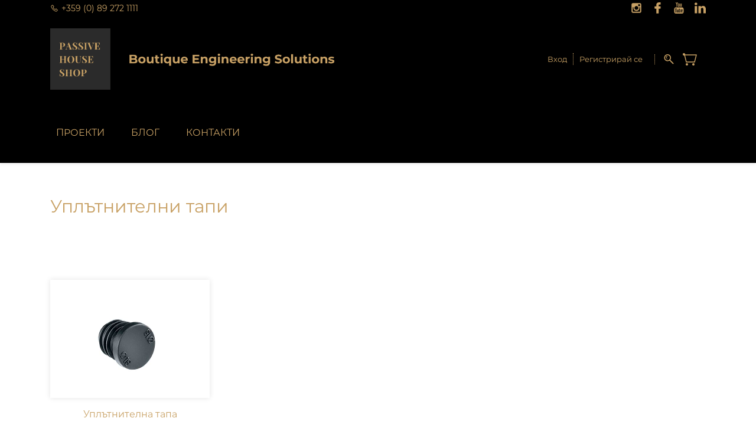

--- FILE ---
content_type: text/html;charset=UTF-8
request_url: https://www.phshop.bg/categories/sealing-plugs/350323000000159053
body_size: 19819
content:
<!doctype html><html lang="bg" dir="ltr" data-nojs><head><title>Уплътнителни тапи</title><meta name="viewport" content="width=device-width, initial-scale=1.0, shrink-to-fit=no"><meta http-equiv="Content-Type" content="text/html; charset=utf-8"/><meta name="generator" content="Zoho Commerce, https://www.zoho.com/commerce"/><link rel="icon" href="/favicon.png"/><meta name="twitter:card" content="summary"/><meta name="twitter:url" content="https://www.phshop.bg/categories/sealing-plugs/350323000000159053"/><meta name="twitter:title" content="Уплътнителни тапи"/><link href="https://ecommerce-stratus.zohostratus.eu/IDC/css/zstore-core.css" rel="preload" type="text/css" as="style"><link href="https://ecommerce-stratus.zohostratus.eu/IDC/css/zstore-core.css" rel="stylesheet" type="text/css"><link rel="preconnect" href="//img.zohostatic.com"><link rel="preconnect" href="//static.zohocdn.com"><link rel="preconnect" href="//https://cdn3.zohoecommerce.com"><link href="https://cdn3.zohoecommerce.com/template/bc882f414ea64f1da1258eaeb1268d9e/stylesheets/style.css?v=1766053062173&storefront_domain=www.phshop.bg" rel="preload" type="text/css" as="style"><link href="https://cdn3.zohoecommerce.com/template/bc882f414ea64f1da1258eaeb1268d9e/stylesheets/style.css?v=1766053062173&storefront_domain=www.phshop.bg" rel="stylesheet" type="text/css"><link href="https://cdn3.zohoecommerce.com/template/bc882f414ea64f1da1258eaeb1268d9e/stylesheets/sub-style.css?v=1766053062173&storefront_domain=www.phshop.bg" rel="preload" type="text/css" as="style"><link href="https://cdn3.zohoecommerce.com/template/bc882f414ea64f1da1258eaeb1268d9e/stylesheets/sub-style.css?v=1766053062173&storefront_domain=www.phshop.bg" rel="stylesheet" type="text/css"><link rel="preload" type="text/css" href="//webfonts.zoho.eu/css?family=Lato:400,700/Nunito/Montserrat:400/Overpass Mono:400/Comfortaa:400/Open Sans:400/Fira Sans:400/Existence Light:400/Manrope:400/SofoaSansRegular.ttf/SofiaSansRegular.ttf/SofiaSansVariableFontwght.ttf/OverpassLight.woff2/Sofia Sans/Montserrat:100,900,800,700,600,500,200,300,400,400i,100i,900i,500i,600i,700i,300i,800i,200i/Arvo/Arimo/Lora:400,700/Roboto:100,300,400&amp;display=swap" as="style"><link rel="stylesheet" type="text/css" href="//webfonts.zoho.eu/css?family=Lato:400,700/Nunito/Montserrat:400/Overpass Mono:400/Comfortaa:400/Open Sans:400/Fira Sans:400/Existence Light:400/Manrope:400/SofoaSansRegular.ttf/SofiaSansRegular.ttf/SofiaSansVariableFontwght.ttf/OverpassLight.woff2/Sofia Sans/Montserrat:100,900,800,700,600,500,200,300,400,400i,100i,900i,500i,600i,700i,300i,800i,200i/Arvo/Arimo/Lora:400,700/Roboto:100,300,400&amp;display=swap"><link href="https://cdn3.zohoecommerce.com/zs-customfonts/zs-customfonts.css?v=1766053062173&storefront_domain=www.phshop.bg" id="zs-customfonts" rel="preload" type="text/css" as="style"><link href="https://cdn3.zohoecommerce.com/zs-customfonts/zs-customfonts.css?v=1766053062173&storefront_domain=www.phshop.bg" id="zs-customfonts" rel="stylesheet" type="text/css"><link href="https://cdn3.zohoecommerce.com/zs-customcss.css?v=1766053062173&storefront_domain=www.phshop.bg" rel="preload" type="text/css" as="style"><link href="https://cdn3.zohoecommerce.com/zs-customcss.css?v=1766053062173&storefront_domain=www.phshop.bg" rel="stylesheet" type="text/css"><script>window.is_portal_site="true";</script><script type="text/javascript">window.zs_view="category";window.zs_category = {"category_id":"350323000000159053","name":"Уплътнителни тапи","description":"","handle":"sealing-plugs","url":"/categories/sealing-plugs/350323000000159053","number_columns":2,"order":1,"parent_category_id":"350323000000159045","products":[{"product_id":"350323000000060838","name":"Уплътнителна тапа","type":0,"handle":"e1fe898bfe","url":"/products/e1fe898bfe/350323000000060838","quick_look_url":"/products/e1fe898bfe/350323000000060838?quick_look=true","category_id":"350323000000159053","brand":"","status":true,"description":"","short_description":"","has_variant_price":true,"has_variants":true,"is_out_of_stock":false,"label_price":1.61,"selling_price":1.61,"starts_with":1.07,"ends_with":1.61,"on_sale":false,"is_returnable":true,"is_stock_managed":false,"documents":[{"document_id":"350323000005473137","name":"1040-16_m.jpg","is_featured":false,"attachment_order":0,"alter_text":"Уплътнителна тапа"},{"document_id":"350323000005473149","name":"1040-20_m.jpg","is_featured":false,"attachment_order":0,"alter_text":"Уплътнителна тапа"},{"document_id":"350323000005473161","name":"1040-25_m.jpg","is_featured":false,"attachment_order":0,"alter_text":"Уплътнителна тапа"},{"document_id":"350323000005473125","name":"1040-32_m.jpg","is_featured":false,"attachment_order":0,"alter_text":"Уплътнителна тапа"},{"document_id":"350323000005473173","name":"1040-40_m.jpg","is_featured":false,"attachment_order":0,"alter_text":"Уплътнителна тапа"}],"images":[{"id":"350323000005473137","url":"/product-images/1040-16_m.jpg/350323000005473137","title":"Уплътнителна тапа","alternate_text":"Уплътнителна тапа","order":0,"is_featured":true,"is_placeholder_image":false}],"attributes":[{"id":"350323000000059458","name":"Размер","type":"Text","options":[{"id":"350323000000060816","value":"М40","color_code":""},{"id":"350323000000060818","value":"М32","color_code":""},{"id":"350323000000060820","value":"М25","color_code":""},{"id":"350323000000060822","value":"М20","color_code":""},{"id":"350323000000060824","value":"М16","color_code":""}]}],"seo":{"description":"","title":"Уплътнителна тапа"},"specification_group":[],"variants":[{"variant_id":"350323000000060826","options":[{"id":"350323000000060816","name":"Размер","value":"М40","color_code":""}],"stock_available":0,"double_stock_available":0,"is_out_of_stock":false,"is_returnable":false,"selling_price":1.61,"label_price":0,"sku":"1040-40","isbn":"","mpn":"","upc":"","ean":"","price_brackets":[],"images":[{"id":"350323000000211127","url":"/product-images/1040-40_m.jpg/350323000000211127","title":"","alternate_text":"","order":0,"is_featured":false,"is_placeholder_image":false}],"is_available_for_purchase":false,"is_deliverable":true,"hide_add_to_cart":true,"show_add_to_quote":false,"hide_price":true,"product_type":"goods","hsn_or_sac":"","minimum_order_quantity":"","maximum_order_quantity":"","return_period_in_days":0,"is_combo_product":false,"manufacturer":"KAISER"},{"variant_id":"350323000000060828","options":[{"id":"350323000000060818","name":"Размер","value":"М32","color_code":""}],"stock_available":0,"double_stock_available":0,"is_out_of_stock":false,"is_returnable":false,"selling_price":1.44,"label_price":0,"sku":"1040-32","isbn":"","mpn":"","upc":"","ean":"","price_brackets":[],"images":[{"id":"350323000000211143","url":"/product-images/1040-32_m.jpg/350323000000211143","title":"","alternate_text":"","order":0,"is_featured":false,"is_placeholder_image":false}],"is_available_for_purchase":false,"is_deliverable":true,"hide_add_to_cart":true,"show_add_to_quote":false,"hide_price":true,"product_type":"goods","hsn_or_sac":"","minimum_order_quantity":"","maximum_order_quantity":"","return_period_in_days":0,"is_combo_product":false,"manufacturer":"KAISER"},{"variant_id":"350323000000060830","options":[{"id":"350323000000060820","name":"Размер","value":"М25","color_code":""}],"stock_available":0,"double_stock_available":0,"is_out_of_stock":false,"is_returnable":false,"selling_price":1.29,"label_price":0,"sku":"1040-25","isbn":"","mpn":"","upc":"","ean":"","price_brackets":[],"images":[{"id":"350323000000211135","url":"/product-images/1040-25_m.jpg/350323000000211135","title":"","alternate_text":"","order":0,"is_featured":false,"is_placeholder_image":false}],"is_available_for_purchase":false,"is_deliverable":true,"hide_add_to_cart":true,"show_add_to_quote":false,"hide_price":true,"product_type":"goods","hsn_or_sac":"","minimum_order_quantity":"","maximum_order_quantity":"","return_period_in_days":0,"is_combo_product":false,"manufacturer":"KAISER"},{"variant_id":"350323000000060832","options":[{"id":"350323000000060822","name":"Размер","value":"М20","color_code":""}],"stock_available":0,"double_stock_available":0,"is_out_of_stock":false,"is_returnable":false,"selling_price":1.22,"label_price":0,"sku":"1040-20","isbn":"","mpn":"","upc":"","ean":"","price_brackets":[],"images":[{"id":"350323000000211119","url":"/product-images/1040-20_m.jpg/350323000000211119","title":"","alternate_text":"","order":0,"is_featured":false,"is_placeholder_image":false}],"is_available_for_purchase":false,"is_deliverable":true,"hide_add_to_cart":true,"show_add_to_quote":false,"hide_price":true,"product_type":"goods","hsn_or_sac":"","minimum_order_quantity":"","maximum_order_quantity":"","return_period_in_days":0,"is_combo_product":false,"manufacturer":"KAISER"},{"variant_id":"350323000000060834","options":[{"id":"350323000000060824","name":"Размер","value":"М16","color_code":""}],"stock_available":0,"double_stock_available":0,"is_out_of_stock":false,"is_returnable":false,"selling_price":1.07,"label_price":0,"sku":"1040-16","isbn":"","mpn":"","upc":"","ean":"","price_brackets":[],"images":[{"id":"350323000000211111","url":"/product-images/1040-16_m.jpg/350323000000211111","title":"","alternate_text":"","order":0,"is_featured":false,"is_placeholder_image":false}],"is_available_for_purchase":false,"is_deliverable":true,"hide_add_to_cart":true,"show_add_to_quote":false,"hide_price":true,"product_type":"goods","hsn_or_sac":"","minimum_order_quantity":"","maximum_order_quantity":"","return_period_in_days":0,"is_combo_product":false,"manufacturer":"KAISER"}],"tags":[],"review_id":"3692000000096793","is_social_share_enabled":false,"is_product_custom_fields_enabled":false,"is_product_review_enabled":true,"is_product_price_brackets_available":false,"is_input_custom_field_available":false,"unit":"бр.","is_available_for_purchase":false,"is_deliverable":true,"manufacturer":"KAISER","currency_code":"BGN"}],"seo":{"description":"","keyword":"","title":"Уплътнителни тапи"},"sub_categories":[],"visibility":true,"specifications":[],"images":[{"id":"-1","url":"/zs-common/images/no-preview-image.jpg","title":"","alternate_text":"","order":1,"is_featured":true,"is_placeholder_image":true}],"bread_crumbs":[{"name":"ПРОДУКТИ","url":"/categories/350323000000159001","is_selected":false},{"name":"Електрическа инсталация","url":"/categories/350323000000159045","is_selected":false},{"name":"Уплътнителни тапи","url":"/categories/sealing-plugs/350323000000159053","is_selected":true}],"sort_by_options":[{"name":"Най-Популярно","value":"popularity","is_selected":true},{"name":"Най-скорошен","value":"new","is_selected":false},{"name":"Цена: Висока към Ниска","value":"HtoL","is_selected":false},{"name":"Цена: от ниска към висока","value":"LtoH","is_selected":false},{"name":"А до Я","value":"AtoZ","is_selected":false},{"name":"Я до А","value":"ZtoA","is_selected":false}]};window.zs_resource_url='/categories/sealing-plugs/350323000000159053';</script><script src="https://cdn3.zohoecommerce.com/zs-lang_bg.js?v=1766053062173&storefront_domain=www.phshop.bg" defer></script><script src="https://ecommerce-stratus.zohostratus.eu/IDC/js/zstore-core.js" defer></script><script src="https://cdn3.zohoecommerce.com/template/bc882f414ea64f1da1258eaeb1268d9e/js/header.js?v=1766053062173&storefront_domain=www.phshop.bg" defer></script><script src="https://cdn3.zohoecommerce.com/template/bc882f414ea64f1da1258eaeb1268d9e/js/eventhandler.js?v=1766053062173&storefront_domain=www.phshop.bg" defer></script><script src="https://cdn3.zohoecommerce.com/template/bc882f414ea64f1da1258eaeb1268d9e/js/megamenu.js?v=1766053062173&storefront_domain=www.phshop.bg" defer></script><script src="https://cdn3.zohoecommerce.com/template/bc882f414ea64f1da1258eaeb1268d9e/js/language-list.js?v=1766053062173&storefront_domain=www.phshop.bg" defer></script><script src="https://cdn3.zohoecommerce.com/template/bc882f414ea64f1da1258eaeb1268d9e/js/store.js?v=1766053062173&storefront_domain=www.phshop.bg" defer></script><script src="https://cdn3.zohoecommerce.com/template/bc882f414ea64f1da1258eaeb1268d9e/js/products-pagination.js?v=1766053062173&storefront_domain=www.phshop.bg" defer></script><script>window.zs_data_center="Europe";</script><script>window.stand_alone_path="";</script><script>window.zs_rendering_mode="live";</script><script>window.is_social_share_enabled="true";</script><script src="https://ecommerce-stratus.zohostratus.eu/IDC/js/browser_compatibility.js" defer></script><script type="text/javascript"> var zpc_msgs={"cookie.manage.table.title4":"Expires In","cookie.manage.table.title3":"Type","cookie.text.necessary.desc":"These cookies are essential for this website to function and cannot be switched off.","cookie.text.functional.desc":"These cookies are used to remember your preferences you choose on this website.","cookie.text.manage.service.name":"Zoho Sites","cookie.manage.table.title2":"Purpose","cookie.text.manage.service.desc":"Online website builder with extensive customization options.","cookie.manage.table.title1":"Name","cookie.text.analytics.title":"Analytics","cookie.text.analytics.desc":"These cookies are used to measure this website's performance.","cookie.text.necessary.title":"Essential","cookie.text.functional.title":"Functional"};</script><script type="text/javascript" src="https://static.zohocdn.com/zfcommerce/cb/zcbanner.js"></script><script type="text/javascript">window._zcBan.set_config({"after_decline_msg_buttontext":"Добре, затвори.","cookie_bar_enable":true,"cp_text":"Този уебсайт използва бисквитки, за да ви позволи да навигирате безпроблемно в сайта, да използвате неговите функции и да ни помогне да ви разберем и да ви обслужваме по-добре.","after_decline_msg":false,"manage_btn_text":"Manage","manage_save_text":"Save","multi_page":false,"version":"1.1","f_privacy_btn":true,"after_decline_msg_text":"Изчистете данните за сърфирането, за да премахнете кеша на бисквитките от този уебсайт. Отказът от политиката за бисквитки може да повлияе на цялостното качество и потребителското изживяване на уебсайта.","policy_msg":"You can learn more about how cookies are used by visiting the ${policy}","manage_message":"We have organised all the cookies used in this website under various categories. You may choose to accept or decline by using the toggle button in each of the following categories. Please note that we use a cookie to remember your preference. ${policy_message}","multi_site":true,"accept_btn_text":"Приемане","cp_url_label":"Политика за бисквитки","decline_btn_text":"Отхвърляне","cp_url":"https:\/\/www.phshop.bg\/cookies","manage_close_text":"Close","theme":"2","position":"2","manage_heading":"Manage preferences","f_decline_btn":false})</script><script type="application/ld+json" id="schemagenerator">[{"@context":"http:\/\/schema.org\/","@type":"Organization","url":"https:\/\/www.phshop.bg","logo":"https:\/\/www.phshop.bg\/MyLogo\/Site_logo_long_en.png","sameAs":["https:\/\/www.youtube.com\/@passivehouseshop","https:\/\/www.facebook.com\/phshop.bg","https:\/\/t.me\/passivehouse_bg","https:\/\/www.linkedin.com\/company\/passive-house-shop\/?viewAsMember=true","https:\/\/www.instagram.com\/phshop.bg\/"]},{"@context":"http:\/\/schema.org","@type":"BreadcrumbList","itemListElement":[{"@type":"ListItem","position":1,"item":{"@id":"https:\/\/www.phshop.bg\/categories\/350323000000159001","name":"ПРОДУКТИ"}},{"@type":"ListItem","position":2,"item":{"@id":"https:\/\/www.phshop.bg\/categories\/350323000000159045","name":"Електрическа инсталация"}},{"@type":"ListItem","position":3,"item":{"@id":"https:\/\/www.phshop.bg\/categories\/sealing-plugs\/350323000000159053","name":"Уплътнителни тапи"}}]}]</script><script async src='https://www.googletagmanager.com/gtag/js?id=G-Q50F8V7SPC'></script><script>window.dataLayer = window.dataLayer || [];function gtag(){dataLayer.push(arguments);}gtag('js', new Date());gtag('config', 'G-Q50F8V7SPC');</script><script>
/* Snippet to show SKU in product details page */
function showSKUInProductPage(){
  var price_container_array =  document.querySelectorAll("[data-zs-pricings][data-zs-variant-id]");
     for(var i=0; i< price_container_array.length; i++) {
        var variants = window.zs_product.variants;
        var variant_id = price_container_array[i].getAttribute("data-zs-variant-id");
        for(var j = 0; j < variants.length; j++) {
           if(variants[j].variant_id == variant_id) {
                 /* Adding div for SKU */
                if(variants[j].sku != "") {
                     var paragraph_elem_1 = document.createElement("P");
                     paragraph_elem_1.style.fontWeight = "bold"; //can be changed
                     paragraph_elem_1.style.fontSize = "14px"; //can be changed
                     paragraph_elem_1.style.marginTop = "10px"; //can be changed
                     var sku_elem = document.createTextNode("SKU : "+variants[j].sku);
                     paragraph_elem_1.appendChild(sku_elem);
                     if(!zs_product.has_variants){
                        price_container_array[i].style.display = "block";
                     }
                     price_container_array[i].appendChild(paragraph_elem_1);
                 }
            }
        }
    }
}

function showSKU(){
  if(window.zs_view == "product"){
    showSKUInProductPage();
  }
}

window.addEventListener("load", showSKU);
</script><script>
    function addingCustomText(){
        let custom_text = "цена без ДДС";
        let priceContainer = document.querySelectorAll("[data-zs-selling-price]");
        priceContainer.forEach(priceTag => {
            let custom_text_elem = document.createElement("span");
            custom_text_elem.innerText = `(${custom_text})`;
            priceTag.insertAdjacentElement("afterend", custom_text_elem);
        })
    }
    document.addEventListener("zs-event-get-products-list-success", addingCustomText);
    document.addEventListener("quickview:opened", addingCustomText);
    document.addEventListener("DOMContentLoaded", function(){
        setTimeout(addingCustomText, 2000); 
    });
</script><style> .theme-product-pricing{ display: flex; justify-content: space-between; } </style><link rel="canonical" href="https://www.phshop.bg/categories/sealing-plugs/350323000000159053"/><!-- Facebook Pixel Code --><script>!function(f,b,e,v,n,t,s)
  {if(f.fbq)return;n=f.fbq=function(){n.callMethod?
  n.callMethod.apply(n,arguments):n.queue.push(arguments)};
  if(!f._fbq)f._fbq=n;n.push=n;n.loaded=!0;n.version='2.0';
  n.queue=[];t=b.createElement(e);t.async=!0;
  t.src=v;s=b.getElementsByTagName(e)[0];
  s.parentNode.insertBefore(t,s)}(window, document,'script',
  'https://connect.facebook.net/en_US/fbevents.js');
  fbq('init', '844944250313388');
  fbq('track', 'PageView');</script><noscript><img height="1" width="1" style="display:none;" src="https://www.facebook.com/tr?id=844944250313388&ev=PageView&noscript=1"/></noscript><!-- End Facebook Pixel Code --></head><body><div data-headercontainer="zptheme-data-headercontainer" data-zs-mobile-headerstyle="01" class="zpheader-style-03 theme-mobile-header-style-01"><div class="theme-header-topbar " data-dark-part-applied="false" data-theme-topbar="zptheme-topbar"><div class="zpcontainer"><div data-topbarinfo-position="zptheme-topbarinfo-position"><div class="theme-topbar-contact-info theme-verticalheader-top-space" data-contact-info="zptheme-contact-info"><ul data-contact-info-inner="zptheme-contact-info-inner"><li class="theme-topbar-info"><a href="tel:+359 (0) 89 272 1111"><span class="theme-topbar-info-icon" data-zs-contact-phone-icon><svg viewBox="0 0 512 513.5" xmlns="http://www.w3.org/2000/svg"><path d="M138.5 48c8.376 0 16.6562 3.0244 23.5 8.5l1 0.5 0.5 0.5 64 66 1.5 1.5-0.5 0.5c14.1738 13.2119 13.9678 35.5322 0.5 49l-32 32c4.9189 11.2773 18.3291 40.0186 44.5 65 26.3584 25.1602 53.9316 39.4668 65.5 45l31.5-31.5 0.5-0.5c13.2793-13.2793 36.7207-13.2793 50 0l0.5 1 65 65c13.2793 13.2793 13.2793 36.2207 0 49.5l-49.5 49.5-0.5 0.5-0.5 0.5c-15.0107 12.8672-36.04 17.4863-55.5 11h-0.5c-37.5488-14.6934-113.509-48.0088-181.5-116-67.7266-67.7266-102.448-142.659-116-181.5-0.0352-0.0996 0.0342-0.4004 0-0.5-6.7031-18.4336-1.915-39.7383 13.5-54l-0.5-0.5 50-51.5 0.5-0.5 1-0.5c6.8438-5.4756 15.124-8.5 23.5-8.5z m0 32c-1.1719 0-2.3438 0.5752-3.5 1.5l-48.5 49.5-0.5 0.5-0.5 0.5c-5.6738 4.8633-7.4394 14.4932-5 21 12.1201 34.8467 45.1992 106.699 108.5 170 62.7842 62.7842 133.224 93.7607 169.5 108 9.3408 3.1133 17.1113 1.833 24.5-4.5l49-49c2.7207-2.7207 2.7207-1.7793 0-4.5l-65.5-65.5c-2.7207-2.7207-2.2793-2.7207-5 0l-40 40-7.5 7.5-10-4.5s-43.8311-18.5518-81-52.5l-3.5-3c-38.5947-36.8408-57-86-57-86l-3.5-10 7.5-7 40-40c1.9658-1.9658 0.874-3.6006 1-3.5l-0.5-0.5-1-1-64-65.5c-1.1563-0.9248-2.3281-1.5-3.5-1.5z"/></svg></span><span class="theme-topbar-info-icon-text" data-zs-contact-phone-text>+359 (0) 89 272 1111</span></a></li></ul></div>
</div><div class="theme-socialicon-parent " data-socialicon-parent="zptheme-socialicon-parent"><ul class="theme-scoialicon-inner-parent" data-socialicon-inner-parent="zptheme-socialicon-inner-parent"><li class="theme-socialicon-list"><a href="https://t.me/passivehouse_bg" target="_blank" class="theme-telegram-container" data-zs-social-profile-link></a></li><li class="theme-socialicon-list"><a href="https://www.instagram.com/phshop.bg/" target="_blank" class="theme-instagram-container" data-zs-social-profile-link><svg viewBox="0 0 1792 1792" xmlns="http://www.w3.org/2000/svg"><path d="M1490 1426v-648h-135q20 63 20 131 0 126-64 232.5t-174 168.5-240 62q-197 0-337-135.5t-140-327.5q0-68 20-131h-141v648q0 26 17.5 43.5t43.5 17.5h1069q25 0 43-17.5t18-43.5zm-284-533q0-124-90.5-211.5t-218.5-87.5q-127 0-217.5 87.5t-90.5 211.5 90.5 211.5 217.5 87.5q128 0 218.5-87.5t90.5-211.5zm284-360v-165q0-28-20-48.5t-49-20.5h-174q-29 0-49 20.5t-20 48.5v165q0 29 20 49t49 20h174q29 0 49-20t20-49zm174-208v1142q0 81-58 139t-139 58h-1142q-81 0-139-58t-58-139v-1142q0-81 58-139t139-58h1142q81 0 139 58t58 139z"/></svg></a></li><li class="theme-socialicon-list"><a href="https://www.facebook.com/phshop.bg" target="_blank" class="theme-facebook-container" data-zs-social-profile-link><svg viewBox="0 0 53 97" xmlns="http://www.w3.org/2000/svg" xmlns:xlink="http://www.w3.org/1999/xlink"><path d="M50.089,0.02 L37.624,0 C23.62,0 14.57,9.285 14.57,23.656 L14.57,34.563 L2.037,34.563 C0.954,34.563 0.077,35.441 0.077,36.524 L0.077,52.327 C0.077,53.41 0.955,54.287 2.037,54.287 L14.57,54.287 L14.57,94.163 C14.57,95.246 15.447,96.123 16.53,96.123 L32.882,96.123 C33.965,96.123 34.842,95.245 34.842,94.163 L34.842,54.287 L49.496,54.287 C50.579,54.287 51.456,53.41 51.456,52.327 L51.462,36.524 C51.462,36.004 51.255,35.506 50.888,35.138 C50.521,34.77 50.021,34.563 49.501,34.563 L34.842,34.563 L34.842,25.317 C34.842,20.873 35.901,18.617 41.69,18.617 L50.087,18.614 C51.169,18.614 52.046,17.736 52.046,16.654 L52.046,1.98 C52.046,0.899 51.17,0.022 50.089,0.02 L50.089,0.02 Z"></path></svg></a></li><li class="theme-socialicon-list"><a href="https://www.youtube.com/@passivehouseshop" target="_blank" class="theme-youtube-container" data-zs-social-profile-link><svg viewBox="0 0 76 90" version="1.1" xmlns="http://www.w3.org/2000/svg" xmlns:xlink="http://www.w3.org/1999/xlink"><path d="M63.939,65.832 L59,65.832 L59.023,62.963 C59.023,61.688 60.07,60.645 61.349,60.645 L61.664,60.645 C62.946,60.645 63.996,61.688 63.996,62.963 L63.939,65.832 L63.939,65.832 Z M45.413,59.684 C44.16,59.684 43.135,60.526 43.135,61.557 L43.135,75.51 C43.135,76.539 44.16,77.379 45.413,77.379 C46.671,77.379 47.697,76.539 47.697,75.51 L47.697,61.557 C47.697,60.525 46.671,59.684 45.413,59.684 L45.413,59.684 Z M75.5,51.879 L75.5,78.423 C75.5,84.79 69.979,90 63.23,90 L12.771,90 C6.02,90 0.5,84.79 0.5,78.423 L0.5,51.879 C0.5,45.512 6.02,40.301 12.771,40.301 L63.23,40.301 C69.979,40.301 75.5,45.512 75.5,51.879 L75.5,51.879 Z M16.137,81.305 L16.133,53.344 L22.388,53.346 L22.388,49.203 L5.714,49.178 L5.714,53.251 L10.919,53.266 L10.919,81.305 L16.137,81.305 L16.137,81.305 Z M34.887,57.509 L29.672,57.509 L29.672,72.44 C29.672,74.6 29.803,75.68 29.664,76.061 C29.24,77.219 27.334,78.449 26.591,76.186 C26.465,75.79 26.576,74.595 26.574,72.543 L26.553,57.509 L21.367,57.509 L21.383,72.307 C21.387,74.575 21.332,76.266 21.401,77.036 C21.528,78.393 21.483,79.975 22.742,80.879 C25.088,82.569 29.585,80.627 30.71,78.211 L30.7,81.294 L34.888,81.299 L34.887,57.509 L34.887,57.509 L34.887,57.509 Z M51.57,74.607 L51.559,62.18 C51.555,57.444 48.012,54.608 43.203,58.44 L43.224,49.201 L38.015,49.209 L37.99,81.099 L42.274,81.037 L42.664,79.051 C48.137,84.072 51.578,80.631 51.57,74.607 L51.57,74.607 Z M67.891,72.96 L63.981,72.981 C63.979,73.136 63.973,73.315 63.971,73.51 L63.971,75.692 C63.971,76.86 63.006,77.811 61.834,77.811 L61.068,77.811 C59.894,77.811 58.929,76.86 58.929,75.692 L58.929,75.45 L58.929,73.05 L58.929,69.953 L67.883,69.953 L67.883,66.583 C67.883,64.12 67.82,61.658 67.616,60.25 C66.975,55.796 60.723,55.089 57.565,57.369 C56.574,58.081 55.817,59.034 55.377,60.314 C54.933,61.595 54.712,63.345 54.712,65.568 L54.712,72.978 C54.714,85.296 69.676,83.555 67.891,72.96 L67.891,72.96 Z M47.833,32.732 C48.102,33.386 48.52,33.916 49.087,34.316 C49.647,34.71 50.363,34.908 51.221,34.908 C51.973,34.908 52.639,34.705 53.219,34.286 C53.797,33.869 54.284,33.246 54.682,32.415 L54.583,34.461 L60.396,34.461 L60.396,9.74 L55.82,9.74 L55.82,28.98 C55.82,30.022 54.962,30.875 53.913,30.875 C52.87,30.875 52.009,30.022 52.009,28.98 L52.009,9.74 L47.233,9.74 L47.233,26.414 C47.233,28.538 47.272,29.954 47.335,30.672 C47.4,31.385 47.564,32.069 47.833,32.732 L47.833,32.732 Z M30.217,18.77 C30.217,16.397 30.415,14.544 30.808,13.208 C31.204,11.877 31.915,10.807 32.945,10 C33.972,9.189 35.287,8.783 36.886,8.783 C38.231,8.783 39.383,9.047 40.345,9.564 C41.312,10.084 42.058,10.759 42.575,11.592 C43.102,12.428 43.46,13.287 43.651,14.166 C43.846,15.057 43.942,16.401 43.942,18.214 L43.942,24.466 C43.942,26.759 43.85,28.446 43.671,29.517 C43.494,30.591 43.114,31.587 42.525,32.521 C41.945,33.445 41.196,34.136 40.288,34.577 C39.37,35.022 38.32,35.24 37.134,35.24 C35.809,35.24 34.693,35.057 33.773,34.675 C32.85,34.295 32.137,33.722 31.629,32.961 C31.116,32.199 30.755,31.271 30.537,30.189 C30.318,29.108 30.214,27.482 30.214,25.315 L30.217,18.77 L30.217,18.77 L30.217,18.77 Z M34.77,28.59 C34.77,29.99 35.812,31.133 37.081,31.133 C38.351,31.133 39.389,29.99 39.389,28.59 L39.389,15.43 C39.389,14.032 38.351,12.889 37.081,12.889 C35.812,12.889 34.77,14.032 34.77,15.43 L34.77,28.59 L34.77,28.59 Z M18.682,35.235 L24.166,35.235 L24.172,16.275 L30.652,0.033 L24.654,0.033 L21.209,12.097 L17.715,0 L11.779,0 L18.673,16.284 L18.682,35.235 L18.682,35.235 Z"></path></svg></a></li><li class="theme-socialicon-list"><a href="https://www.linkedin.com/company/passive-house-shop/?viewAsMember=true" target="_blank" class="theme-linkedin-container" data-zs-social-profile-link><svg xmlns="http://www.w3.org/2000/svg" xmlns:xlink="http://www.w3.org/1999/xlink" viewBox="0 0 430.117 430.117"><path d="M430.117,261.543V420.56h-92.188V272.193c0-37.271-13.334-62.707-46.703-62.707 c-25.473,0-40.632,17.142-47.301,33.724c-2.432,5.928-3.058,14.179-3.058,22.477V420.56h-92.219c0,0,1.242-251.285,0-277.32h92.21 v39.309c-0.187,0.294-0.43,0.611-0.606,0.896h0.606v-0.896c12.251-18.869,34.13-45.824,83.102-45.824 C384.633,136.724,430.117,176.361,430.117,261.543z M52.183,9.558C20.635,9.558,0,30.251,0,57.463 c0,26.619,20.038,47.94,50.959,47.94h0.616c32.159,0,52.159-21.317,52.159-47.94C103.128,30.251,83.734,9.558,52.183,9.558z M5.477,420.56h92.184v-277.32H5.477V420.56z"/></svg></a></li></ul></div>
<div class="theme-navigation-and-icons theme-search-minicart-responsive" data-search-cart-position-responsive="zptheme-search-cart-position-responsive"></div>
<div class="theme-portal-style-03" data-theme-portal-responsive="zptheme-portal-responsive"></div>
</div></div><div class="theme-header " data-dark-part-applied="false" data-banner-base-header="theme-banner-base-header"><div class="zpcontainer"><div data-zs-branding class="theme-branding-info " data-theme-branding-info="zptheme-branding-info"><div data-zs-logo-container class="theme-logo-parent "><a href="/"><picture><img data-zs-logo src="/MyLogo/Site_logo_long_en.png" alt="Бутик за инженерни решения" style="height:104.0625px;width:500px;"/></picture></a></div>
</div><div class="theme-header-topbar theme-portal-non-responsive" data-theme-portal-non-responsive="zptheme-portal-non-responsive"><div data-theme-portal="zptheme-portal" class="theme-portal-login "><div class="theme-portal-container" data-portal-loggedout style="display:block;"><div class="theme-portal-content"><a data-portal-signin href="javascript:;">Вход</a></div>
<div class="theme-portal-content"><a data-portal-signup href="javascript:;">Регистрирай се</a></div>
</div><div class="theme-portal-container" data-portal-loggedin style="display:none;"><div class="theme-portal-content theme-portal-username-content"><a class="theme-user-name-dropdown" data-portal-profile href="javascript:;"><span class="theme-portal-username" data-portal-user-name></span><span class="theme-user-profile-down-arrow"></span></a><ul class="theme-username-dropdown-list" data-zs-portal-user-dropdown><li data-zs-portal-profile><a href="/account/profile">Моят профил</a></li><li data-zs-portal-myorders><a href="/account/orders">Моите поръчки</a></li><li data-zs-portal-addressbook><a href="/account/address">Адресна книга</a></li></ul></div>
<div class="theme-portal-content"><a data-portal-logout href="javascript:;">Изход</a></div>
</div></div></div><div class="theme-navigation-and-icons theme-search-mini-cart-style-03 theme-search-cart-non-res" data-search-cart-position-non-responsive="zptheme-search-cart-position-non-responsive"><div class="theme-search-and-mini-cart-group" data-theme-search-cart-group="zptheme-search-cart-group"><div class="theme-search theme-search-and-mini-cart-group-item" data-zs-search-container><div class="theme-search-field-container" data-search="zptheme-search-container"><form method="get" action="/search-products"><input type="text" name="q" placeholder="Търсене" data-search-input="zptheme-search-input" data-zs-search-input/><input type="submit" name="" class="theme-search-go" value="Търси" data-zs-search=""/><div class="theme-search-loader-dots" data-theme-search-loader-dots><span></span></div>
</form></div><div class="theme-search-hide-overlay" data-theme-search-overlay="theme-search-overlay" style="display:none;"></div>
<span class="theme-search-icon" onclick="toggleSearch(this)" data-zs-search-icon><svg viewBox="0 9 17 18" xmlns="http://www.w3.org/2000/svg"><path d="M6.11998304,9 C9.49467136,9 12.2401638,11.7792946 12.2401638,15.1954945 C12.2401638,16.6310021 11.7542814,17.9528473 10.9418418,19.0044723 L16.7453489,24.8898164 C17.0883131,25.2377224 17.0843596,25.7977325 16.7364536,26.1406967 C16.5642797,26.3106962 16.3399198,26.3953006 16.11556,26.3953006 C15.8872467,26.3953006 15.6589333,26.3075334 15.485771,26.131999 L9.6721825,20.2361782 C8.6697783,20.9620366 7.44380495,21.3911866 6.11998304,21.3911866 C2.74529472,21.3911866 0,18.611892 0,15.1954945 C0,11.7792946 2.74529472,9 6.11998304,9 Z M6.11998304,19.8186909 C8.62787144,19.8186909 10.6678658,17.7446967 10.6678658,15.1954945 C10.6678658,12.6464899 8.62787144,10.5724956 6.11998304,10.5724956 C3.61248999,10.5724956 1.57229797,12.6464899 1.57229797,15.1954945 C1.57229797,17.7446967 3.61248999,19.8186909 6.11998304,19.8186909 Z M4.50063869,16.7758971 C4.64592899,16.6284323 4.85052144,16.5440256 5.05669529,16.5440256 C5.26306681,16.5440256 5.46548485,16.6284323 5.61294956,16.7758971 C5.75843753,16.921385 5.84284427,17.1238031 5.84284427,17.3301746 C5.84284427,17.5385228 5.75843753,17.7409409 5.61294956,17.8864289 C5.46548485,18.0338936 5.26306681,18.1163236 5.05669529,18.1163236 C4.85052144,18.1163236 4.64592899,18.0338936 4.50063869,17.8864289 C4.35515072,17.7409409 4.2705463,17.5385228 4.2705463,17.3301746 C4.2705463,17.1238031 4.35515072,16.921385 4.50063869,16.7758971 Z M3.05228224,15.2674477 C2.77810858,13.2116395 4.82640523,12.2782235 4.91377708,12.2394794 C5.25970635,12.0864798 5.66236803,12.2416538 5.81773969,12.5865947 C5.97311135,12.9315356 5.81912341,13.3381508 5.47517087,13.4956968 C5.42614775,13.518034 4.27865093,14.0561023 4.4158366,15.0855878 C4.46604576,15.4623542 4.20155812,15.8082835 3.8249894,15.8584926 C3.79415228,15.8626438 3.76351283,15.8646205 3.73326872,15.8646205 C3.39366501,15.8646205 3.09834025,15.6131793 3.05228224,15.2674477 Z" stroke="none" fill-rule="evenodd"></path></svg></span></div>
<div class="theme-mini-cart theme-search-and-mini-cart-group-item" data-zs-cart-iconcount-container data-zs-view-cart><span class="theme-minicart-icon theme-carticon-style-01" data-zs-cart-icon><svg width="24" height="24" viewBox="0 0 24 24" xmlns="http://www.w3.org/2000/svg"><g id="Artboard-Copy-80" stroke="none" stroke-width="1" fill="none" fill-rule="evenodd"><path d="M7 19a2 2 0 110 4 2 2 0 010-4zm11 0a2 2 0 110 4 2 2 0 010-4zM2 2a2 2 0 011.984 2.25H23a.75.75 0 01.728.932l-3 12a.75.75 0 01-.728.568H6a.75.75 0 01-.728-.568L2.464 5.946A2 2 0 112 2zm20.039 3.75H3.96l2.625 10.5h12.829l2.625-10.5z" id="Combined-Shape" fill-rule="nonzero"/></g></svg><span class="theme-mini-cart-count" data-zs-view-cart-count>0</span></span></div>
</div></div></div><div data-zs-responsive-menu-area class="theme-responsive-menu-area theme-navigation-and-icons theme-responsive-menu-area-style-03 zpcontainer theme-hide-burgericon-cart-mobile"><div class="theme-responsive-menu-container" data-zp-burger-clickable-area="mymenu1"><span class="theme-burger-icon" data-zp-theme-burger-icon="mymenu1"></span></div>
<div class="theme-responsive-menu theme-menu-area" data-zp-responsive-container="mymenu1"></div>
</div></div><div data-megamenu-content-container class="theme-header zpheader-style-navigation-03" data-header="zptheme-data-header-transparent" data-dark-part-applied="false" data-banner-base-header="theme-banner-base-header"><div class="zpcontainer"><div class="theme-navigation-and-icons"><div class="theme-menu-area" data-zp-nonresponsive-container="mymenu1"><div class="theme-menu " data-nav-menu-icon-width=20 data-nav-menu-icon-height=20 data-sub-menu-icon-height=20 data-sub-menu-icon-width=20 data-mega-menu-icon-width=20 data-mega-menu-icon-height=20 data-non-res-menu='zptheme-menu-non-res' data-zp-theme-menu="id: mymenu1 ;active: theme-menu-selected; maxitem:5;position: theme-sub-menu-position-change; orientation: horizontal; submenu: theme-sub-menu; moretext: Още; nonresponsive-icon-el: theme-non-responsive-menu; responsive-icon-el: theme-responsive-menu; burger-close-icon: theme-close-icon; animate-open: theme-toggle-animate; animate-close: theme-toggle-animate-end;open-icon: theme-submenu-down-arrow; close-icon: theme-submenu-up-arrow; root-icon: theme-submenu-down-arrow; subtree-icon: theme-submenu-right-arrow;"><ul data-zs-menu-container><li><a href="/PAGEs/Projects/nashite-proekti" target="_self"><span class="theme-menu-content "><span class="theme-menu-name" data-theme-menu-name="ПРОЕКТИ">ПРОЕКТИ</span></span></a></li><li><a href="/blogs" target="_self"><span class="theme-menu-content "><span class="theme-menu-name" data-theme-menu-name="БЛОГ">БЛОГ</span></span></a></li><li><a href="/PAGEs/contacti" target="_self"><span class="theme-menu-content "><span class="theme-menu-name" data-theme-menu-name="КОНТАКТИ">КОНТАКТИ</span></span></a></li></ul><div data-zp-submenu-icon="mymenu1" style="display:none;"><span class="theme-sub-li-menu theme-non-responsive-menu"></span><span class="theme-sub-li-menu theme-responsive-menu theme-submenu-down-arrow"></span></div>
</div></div><div data-search-cart-scrollposition-non-responsive="zptheme-search-cart-scrollposition-non-responsive" class="theme-search-cart-non-res theme-search-cart-scrollposition-non-responsive"></div>
</div></div></div></div><div data-theme-content-container="theme-content-container" class="theme-content-area "><div class="theme-content-container"><div class="theme-content-area-inner"><div class="theme-section"><div class="zpcontainer "><div class="zprow"><div class="zpcol-md-12"><div class="theme-category-name-description"><h1 class="theme-category-name ">Уплътнителни тапи</h1></div>
</div></div></div></div><div class="theme-collection-section "><div class="zpcontainer "><div class="zprow theme-produt-category-list-row"><div class="theme-filter-sortby-container"></div>
<div class="zpcol-md-12 zpcol-sm-12 "><div class="zprow theme-product-collection-container theme-product-ratio " data-sort-by-products-target><div class="theme-prod-box theme-product-list-style-01 theme-product-count-xsm-02 theme-product-count-sm-03 theme-product-count-md-04" data-zs-product-id="350323000000060838"><div class="theme-product-box-inner"><div class="theme-prod-box-content theme-prod-img theme-ribbon-prod-box"><div class="theme-prod-img-container"><picture><img data-src="/product-images/1040-16_m.jpg/350323000005473137/400x400" alt="Уплътнителна тапа" title="Уплътнителна тапа" style="display:none;"/></picture><noscript><picture><img src="/product-images/1040-16_m.jpg/350323000005473137/400x400" alt="Уплътнителна тапа" title="Уплътнителна тапа"/></picture></noscript></div>
<div class="theme-prod-hover-view"><a href="/products/e1fe898bfe/350323000000060838" class="theme-button"> Виж детайли </a><div class="theme-prod-like-view"><span onclick="javascript:viewProductQuickLook(this)" data-zs-product-url="/products/e1fe898bfe/350323000000060838?quick_look=true"><svg viewBox="0 0 512 513.5" xmlns="http://www.w3.org/2000/svg"><path d="M304 48c88.1758 0 160 71.8242 160 160s-71.8242 160-160 160c-38.3203 0-73.4102-13.4229-101-36l-127.5 127.5-23-23 127.5-127.5c-22.5771-27.5898-36-62.6797-36-101 0-88.1758 71.8242-160 160-160z m0 32c-70.8818 0-128 57.1182-128 128s57.1182 128 128 128 128-57.1182 128-128-57.1182-128-128-128z"/></svg></span></div>
</div><a href="/products/e1fe898bfe/350323000000060838" class="theme-prod-link-overlay"></a><div class="theme-ribbons"></div>
<a href="/products/e1fe898bfe/350323000000060838" class="theme-product-resposnsive-link"></a></div>
<div class="theme-prod-box-content theme-prod-name"><a href="/products/e1fe898bfe/350323000000060838">Уплътнителна тапа</a></div>
<div class="theme-prod-box-content theme-prod-price"><span data-zs-selling-price="1.07"> 1,07лв. </span> - <span data-zs-selling-price="1.61"> 1,61лв. </span></div>
<div class="theme-prod-coupons-code-container"><div class="theme-prod-box-content theme-rating" data-zs-review-id="3692000000096793" data-zs-review-type="star-rating"></div>
<span class="theme-prod-coupons-code" data-list-coupon-code style="display:none;"></span></div>
<div class="theme-prod-coupons-container" data-zs-coupon-product-id="350323000000060838"></div>
</div></div></div></div></div></div></div></div></div></div><div class="theme-footer-area zpdark-section "><div data-footer-type='site_footer'><div class="zpcontent-container footer-container "><div data-element-id="elm_tTdhTdnLkZpgg30LYOFykA" data-element-type="section" class="zpsection zpdefault-section zpdefault-section-bg " style="background-color:rgb(0, 0, 0);background-image:unset;"><style type="text/css"></style><div class="zpcontainer"><div data-element-id="elm_ZrP6jOxb18KJkZiRZG5LOQ" data-element-type="row" class="zprow zpalign-items-flex-start zpjustify-content-flex-start "><style type="text/css"> [data-element-id="elm_ZrP6jOxb18KJkZiRZG5LOQ"].zprow{ margin-block-start:90px; } @media all and (min-width: 768px) and (max-width:991px){ [data-element-id="elm_ZrP6jOxb18KJkZiRZG5LOQ"].zprow{ margin-block-start:-136px; } } </style><div data-element-id="elm_zajmcGSkKSwUXLlH6c24PQ" data-element-type="column" class="zpelem-col zpcol-12 zpcol-md-2 zpcol-sm-12 zpalign-self- zpdefault-section zpdefault-section-bg "><style type="text/css"> @media all and (min-width: 768px) and (max-width:991px){ [data-element-id="elm_zajmcGSkKSwUXLlH6c24PQ"].zpelem-col{ margin-block-start:75px; } } </style><div data-element-id="elm_uI0tt7dlO5rfGrPsx830hw" data-element-type="image" class="zpelement zpelem-image "><style> @media (min-width: 992px) { [data-element-id="elm_uI0tt7dlO5rfGrPsx830hw"] .zpimage-container figure img { width: 118px !important ; height: 118px !important ; } } @media (max-width: 991px) and (min-width: 768px) { [data-element-id="elm_uI0tt7dlO5rfGrPsx830hw"] .zpimage-container figure img { width:135px !important ; height:135px !important ; } } @media (max-width: 767px) { [data-element-id="elm_uI0tt7dlO5rfGrPsx830hw"] .zpimage-container figure img { width:102px !important ; height:102px !important ; } } [data-element-id="elm_uI0tt7dlO5rfGrPsx830hw"].zpelem-image { margin-block-start:-25px; } @media (max-width: 767px) { [data-element-id="elm_uI0tt7dlO5rfGrPsx830hw"].zpelem-image { margin-block-start:-95px; } } @media all and (min-width: 768px) and (max-width:991px){ [data-element-id="elm_uI0tt7dlO5rfGrPsx830hw"].zpelem-image { margin-block-start:41px; } } </style><div data-caption-color="" data-size-tablet="" data-size-mobile="" data-align="right" data-tablet-image-separate="false" data-mobile-image-separate="false" class="zpimage-container zpimage-align-right zpimage-tablet-align-center zpimage-mobile-align-center zpimage-size-custom zpimage-tablet-fallback-custom zpimage-mobile-fallback-custom "><figure role="none" class="zpimage-data-ref"><a class="zpimage-anchor"><picture><img class="zpimage zpimage-style-none zpimage-space-none " src='https://cdn3.zohoecommerce.com/MyLogo/Logo_PHS_main.png?v=1755285701&storefront_domain=www.phshop.bg' width="102" height="102" loading="lazy" size="custom" alt=""/></picture></a></figure></div>
</div></div><div data-element-id="elm_ZVAQ7JDSFXGglKIdc2ReFQ" data-element-type="column" class="zpelem-col zpcol-12 zpcol-md-2 zpcol-sm-12 zpalign-self- zpdefault-section zpdefault-section-bg "><style type="text/css"></style><div data-element-id="elm_hYAYiGdu4CE0Y0ZE28eenQ" data-element-type="image" class="zpelement zpelem-image "><style> @media (min-width: 992px) { [data-element-id="elm_hYAYiGdu4CE0Y0ZE28eenQ"] .zpimage-container figure img { width: 118px !important ; height: 118px !important ; } } @media (max-width: 991px) and (min-width: 768px) { [data-element-id="elm_hYAYiGdu4CE0Y0ZE28eenQ"] .zpimage-container figure img { width:135px !important ; height:135px !important ; } } @media (max-width: 767px) { [data-element-id="elm_hYAYiGdu4CE0Y0ZE28eenQ"] .zpimage-container figure img { width:102px !important ; height:102px !important ; } } [data-element-id="elm_hYAYiGdu4CE0Y0ZE28eenQ"].zpelem-image { margin-block-start:-26px; } @media (max-width: 767px) { [data-element-id="elm_hYAYiGdu4CE0Y0ZE28eenQ"].zpelem-image { margin-block-start:21px; } } @media all and (min-width: 768px) and (max-width:991px){ [data-element-id="elm_hYAYiGdu4CE0Y0ZE28eenQ"].zpelem-image { margin-block-start:24px; } } </style><div data-caption-color="" data-size-tablet="" data-size-mobile="" data-align="left" data-tablet-image-separate="false" data-mobile-image-separate="false" class="zpimage-container zpimage-align-left zpimage-tablet-align-center zpimage-mobile-align-center zpimage-size-custom zpimage-tablet-fallback-custom zpimage-mobile-fallback-custom "><figure role="none" class="zpimage-data-ref"><a class="zpimage-anchor"><picture><img class="zpimage zpimage-style-none zpimage-space-none " src='https://cdn3.zohoecommerce.com/MyLogo/seal_en.png?storefront_domain=www.phshop.bg' width="102" height="102" loading="lazy" size="custom" alt=""/></picture></a></figure></div>
</div></div><div data-element-id="elm_6on4xd5s8aWRvgAzIpVXIA" data-element-type="column" class="zpelem-col zpcol-12 zpcol-md-1 zpcol-sm-12 zpalign-self- zpdefault-section zpdefault-section-bg "><style type="text/css"></style></div>
<div data-element-id="elm_nfsnfBuz6mUBV6rcsJ0ZEA" data-element-type="column" class="zpelem-col zpcol-12 zpcol-md-1 zpcol-sm-12 zpalign-self- zpdefault-section zpdefault-section-bg "><style type="text/css"></style></div>
<div data-element-id="elm_d5SUuU5pozFC97mfAhTkYA" data-element-type="column" class="zpelem-col zpcol-12 zpcol-md-1 zpcol-sm-12 zpalign-self- zpdefault-section zpdefault-section-bg "><style type="text/css"></style></div>
<div data-element-id="elm_bg2UTyA2HM26mNHAdar4-w" data-element-type="column" class="zpelem-col zpcol-12 zpcol-md-5 zpcol-sm-12 zpalign-self- zpdefault-section zpdefault-section-bg "><style type="text/css"></style><div data-element-id="elm_BoSLJUY0J-MHBzDQ-oavVA" data-element-type="iconHeading" class="zpelement zpelem-iconheading "><style type="text/css"> [data-element-id="elm_BoSLJUY0J-MHBzDQ-oavVA"].zpelem-iconheading h6.zpicon-heading{ color:#8B8888 ; font-family:039 Montserrat 039 ,sans-serif; font-size:14px; font-weight:400; } [data-element-id="elm_BoSLJUY0J-MHBzDQ-oavVA"].zpelem-iconheading{ border-radius:1px; margin-block-start:-27px; } @media (max-width: 767px) { [data-element-id="elm_BoSLJUY0J-MHBzDQ-oavVA"].zpelem-iconheading{ margin-block-start:-150px; } } @media all and (min-width: 768px) and (max-width:991px){ [data-element-id="elm_BoSLJUY0J-MHBzDQ-oavVA"].zpelem-iconheading{ margin-block-start:-220px; } } </style><div class="zpicon-container zpicon-align-left "><style>[data-element-id="elm_BoSLJUY0J-MHBzDQ-oavVA"] .zpicon-common svg{ fill:#2b2b2b !important }</style><span class="zpicon zpicon-common zpicon-size-sm zpicon-style-none "><svg viewBox="0 0 512 513.5" height="512" width="513.5" xmlns="http://www.w3.org/2000/svg"><path d="M138.5 48c8.376 0 16.656 3.024 23.5 8.5l1 .5.5.5 64 66 1.5 1.5-.5.5c14.174 13.212 13.968 35.532.5 49l-32 32c4.919 11.277 18.33 40.019 44.5 65 26.358 25.16 53.932 39.467 65.5 45l31.5-31.5.5-.5c13.28-13.28 36.72-13.28 50 0l.5 1 65 65c13.28 13.28 13.28 36.22 0 49.5L405 449.5l-.5.5-.5.5c-15.01 12.867-36.04 17.486-55.5 11h-.5c-37.549-14.693-113.509-48.009-181.5-116C98.773 277.773 64.052 202.841 50.5 164c-.035-.1.034-.4 0-.5-6.703-18.434-1.915-39.738 13.5-54l-.5-.5 50-51.5.5-.5 1-.5c6.844-5.476 15.124-8.5 23.5-8.5zm0 32c-1.172 0-2.344.575-3.5 1.5L86.5 131l-.5.5-.5.5c-5.674 4.863-7.44 14.493-5 21 12.12 34.847 45.2 106.699 108.5 170 62.784 62.784 133.224 93.76 169.5 108 9.34 3.113 17.111 1.833 24.5-4.5l49-49c2.72-2.72 2.72-1.78 0-4.5l-65.5-65.5c-2.72-2.72-2.28-2.72-5 0l-40 40-7.5 7.5-10-4.5s-43.831-18.552-81-52.5l-3.5-3c-38.595-36.84-57-86-57-86l-3.5-10 7.5-7 40-40c1.966-1.966.874-3.6 1-3.5l-.5-.5-1-1-64-65.5c-1.156-.925-2.328-1.5-3.5-1.5z"></path></svg></span><h6 class="zpicon-heading " data-editor="true"><span style="background-color:rgba(255, 255, 255, 0);font-size:36px;color:rgb(200, 161, 101);font-weight:bold;">​</span><span style="font-size:15px;color:rgb(200, 161, 101);"><span style="background-color:rgba(255, 255, 255, 0);font-size:36px;"><span id="appCallback_ext-click-05490143341573117" style="font-weight:bold;">+359 (0) 8 92 72 1111</span></span><span style="font-size:32px;"><br/></span></span><br/><span style="font-size:15px;color:rgb(200, 161, 101);">​</span><span style="font-size:15px;color:rgb(200, 161, 101);">1407&nbsp; София, бул. </span><span style="font-size:15px;color:rgb(200, 161, 101);">Черни</span><span style="font-size:15px;color:rgb(200, 161, 101);"> връх, 51-Г, 3 ет.<br/>8000 Бургас, пл. „Тройката“ 1</span><span style="color:rgb(200, 161, 101);">, Енергиен офис</span></h6></div>
</div><div data-element-id="elm_kIU8Jiqi7UvvcmgcxB4kHQ" itemscope="" data-element-type="socialprofile" class="zpelement zpelem-socialprofile" data-element-id="elm_kIU8Jiqi7UvvcmgcxB4kHQ" data-animation-name="slideInDown"><style type="text/css"> [data-element-id="elm_kIU8Jiqi7UvvcmgcxB4kHQ"].zpelem-socialprofile{ border-radius:1px; margin-block-start:37px; } @media (max-width: 767px) { [data-element-id="elm_kIU8Jiqi7UvvcmgcxB4kHQ"].zpelem-socialprofile{ margin-block-start:54px; } } @media all and (min-width: 768px) and (max-width:991px){ [data-element-id="elm_kIU8Jiqi7UvvcmgcxB4kHQ"].zpelem-socialprofile{ margin-block-start:75px; } } </style><div data-socialprofile_container class="zpsocialprofile-container zpsocialprofile-size-lg zpsocialprofile-halign-center zpsocialprofile-style-none zpsocialprofile-type-white "><a href="https://t.me/passivehouse_bg" class="zpsocialprofile-wrapper zpsocialprofile-telegram" target="_blank" title="Telegram"><svg aria-hidden="true" class="zpsocialprofile" xmlns="http://www.w3.org/2000/svg" viewBox="0 0 64 64"><g stroke="none" stroke-width="1" fill-rule="evenodd"><g transform="translate(3.512000, 7.664000)" fill-rule="nonzero"><path d="M3.981698,20.6636874 C19.5294477,13.8897797 29.8970494,9.42400524 35.084503,7.26636385 C49.895737,1.10585922 52.9733846,0.0357136219 54.9793521,0 C55.4205462,-0.00739517801 56.4070227,0.101945942 57.0460208,0.620448768 C57.5855783,1.05826242 57.7340321,1.64968642 57.805072,2.06478178 C57.876112,2.47987714 57.9645737,3.425475 57.8942534,4.16433772 C57.0916273,12.5975985 53.6186777,33.0628985 51.851838,42.5082951 C51.1042218,46.5049964 49.6321424,47.84507 48.2069992,47.9762139 C45.1098329,48.26122 42.7579855,45.9293904 39.7582285,43.9630119 C35.0642011,40.8860177 32.4123742,38.9705793 27.8560078,35.9680014 C22.5903381,32.4980032 26.0038526,30.5908318 29.0047426,27.47398 C29.7900897,26.6582851 43.4362751,14.2460244 43.7003975,13.1200379 C43.7334303,12.9792144 43.7640865,12.4542913 43.4522389,12.1771126 C43.1403912,11.899934 42.680131,11.9947183 42.3479944,12.0701011 C41.8772008,12.1769539 34.3784312,17.1333626 19.8516856,26.9393268 C17.7231848,28.4009198 15.7952549,29.1130568 14.0678959,29.0757382 C12.1636211,29.0345974 8.5005604,27.9990323 5.77745128,27.1138568 C2.43744713,26.0281532 -0.217121724,25.4541338 0.0140316625,23.610273 C0.134430596,22.6498762 1.45698601,21.667681 3.981698,20.6636874 Z"/></g></g></svg></a><a href="https://www.instagram.com/phshop.bg/" class="zpsocialprofile-wrapper zpsocialprofile-instagram" target="_blank" title="Instagram"><svg aria-hidden="true" class="zpsocialprofile" viewBox="0 0 64 64" xmlns="http://www.w3.org/2000/svg"><defs><linearGradient x1="72.5875139%" y1="0%" x2="28.281045%" y2="106.524963%" id="linearGradient-1"><stop stop-color="#9A1DF1" offset="0%"></stop><stop stop-color="#ED1E64" offset="49.3618943%"></stop><stop stop-color="#FFD002" offset="100%"></stop></linearGradient><path d="M18.7470755,0.221595251 C15.3422244,0.382299247 13.0166948,0.927668835 10.9845413,1.72394402 C8.8808805,2.5440464 7.09761014,3.64310557 5.32364538,5.42434073 C3.54758782,7.20661909 2.45687425,8.99304465 1.64301187,11.0988238 C0.855031083,13.1361614 0.321066295,15.4627981 0.170711099,18.8697484 C0.0214311023,22.2829708 -0.012802497,23.3716107 0.00383750267,32.0611721 C0.0204135023,40.7496967 0.0587623014,41.8403975 0.221527098,45.254631 C0.384285494,48.6585158 0.927619882,50.9830597 1.72388866,53.0162565 C2.54502785,55.1199428 3.64296062,56.9022276 5.42521338,58.6772547 C7.20645494,60.4522883 8.9939045,61.5419779 11.1006629,62.3569282 C13.1359204,63.1438722 15.46353,63.6799042 18.8694627,63.8291842 C22.2826082,63.9795458 23.3722466,64.0127042 32.0596384,63.9961282 C40.7511454,63.9795458 41.8408478,63.941165 45.2539933,63.7794178 C48.6588444,63.616653 50.9822875,63.0712898 53.0165275,62.2770946 C55.1201883,61.4538563 56.9034586,60.3579395 58.6774234,58.5756547 C60.4513945,56.7943876 61.5421081,55.0069188 62.3560345,52.9001285 C63.1440153,50.8648453 63.6800089,48.5372038 63.8282777,45.1333446 C63.9775577,41.7180679 64.0128665,40.6273351 63.9962265,31.9388169 C63.9796441,23.2492555 63.9402841,22.1606092 63.7785369,18.7484684 C63.6167897,15.3414861 63.0714329,13.0179854 62.2761753,10.9837454 C61.4540249,8.88005905 60.3571033,7.0987919 58.5758618,5.32274074 C56.7946202,3.54875038 55.0071771,2.4559312 52.9004123,1.64411682 C50.8641371,0.856129637 48.5375324,0.319048049 45.1316061,0.171822452 C41.7184606,0.0204496555 40.6288222,-0.0127087437 31.9383264,0.00387365592 C23.2499298,0.0204560555 22.160285,0.0577936547 18.7470755,0.221595251 M19.1203747,58.0696835 C16.0006051,57.9338499 14.3064996,57.4154436 13.1774308,56.9810372 C11.682346,56.4024772 10.6154853,55.7088452 9.49261809,54.5942852 C8.37184371,53.4755524 7.67612533,52.4117765 7.09241974,50.9198021 C6.65381495,49.7906885 6.12611576,48.0986182 5.97993337,44.9788358 C5.82129017,41.6060871 5.78502777,40.5941383 5.76945657,32.0497481 C5.75287417,23.5074443 5.78394617,22.4954955 5.93120377,19.1196428 C6.06491897,16.0019213 6.58648055,14.3057037 7.01983094,13.1776334 C7.59834613,11.6804686 8.28988531,10.6156558 9.40655089,9.49280784 C10.5252389,8.36992787 11.5889956,7.67628948 13.081994,7.0925775 C14.2100452,6.65191191 15.9021283,6.12831512 19.0208227,5.98007832 C22.3956194,5.82038552 23.4064738,5.78618392 31.9486944,5.76960153 C40.4929438,5.75298713 41.5048734,5.78307992 44.8807453,5.93134872 C47.9983644,6.06715032 49.6945564,6.58350231 50.8216028,7.0199951 C52.3176987,7.59852308 53.3845595,8.28801427 54.5064091,9.40674704 C55.628201,10.5254798 56.323913,11.5871694 56.9076186,13.0832846 C57.3482458,14.2082189 57.8718362,15.9023821 58.0190938,19.0201036 C58.1797594,22.3949387 58.2160858,23.4068555 58.231593,31.9491913 C58.2481754,40.4935879 58.2171034,41.5054983 58.0688346,44.8792902 C57.933033,47.9990726 57.4156442,49.6942725 56.9802074,50.8243973 C56.4016858,52.3184581 55.710089,53.3853316 54.5924123,54.5082116 C53.4747995,55.6269444 52.4110427,56.3246916 50.9169691,56.9084356 C49.7910044,57.348026 48.0968988,57.8726723 44.9802333,58.0209411 C41.6055006,58.1795587 40.5945822,58.2158467 32.0492576,58.2314179 C23.507037,58.2480131 22.4961826,58.2158659 19.1203747,58.0696835 M45.2073489,14.8946189 C45.2114717,17.0138765 46.9346204,18.729806 49.053846,18.7256663 C51.1740891,18.7215116 52.8900251,16.9993549 52.8869253,14.8800973 C52.8827483,12.7608398 51.1595931,11.043899 49.03935,11.0480387 C46.9191132,11.052187 45.2031773,12.7753614 45.2073489,14.8946189 M15.5693094,32.0310857 C15.5869347,41.1063495 22.957565,48.4469894 32.0305952,48.4293954 C41.1046942,48.4117446 48.4493852,41.0430983 48.4318231,31.9678665 C48.414134,22.8957323 41.0424926,15.5509133 31.967376,15.5685072 C22.8942818,15.5861645 15.5516836,22.9579403 15.5693094,32.0310857 M21.3328633,32.0196937 C21.3225058,26.1295435 26.0897377,21.344654 31.978768,21.3342528 C37.868867,21.3228812 42.6547101,26.0880651 42.6661227,31.9792585 C42.6775581,37.870452 37.9103198,42.6542983 32.0192032,42.6657427 C26.1301793,42.6771143 21.3442722,37.9108872 21.3328633,32.0196937" id="path-2"></path></defs><g stroke="none" stroke-width="1" fill-rule="evenodd"><mask fill="white"><use xlink:href="#path-2"></use></mask><use class="cl-path-inherit" fill="url(#linearGradient-1)" xlink:href="#path-2"></use></g></svg></a><a href="https://www.facebook.com/phshop.bg" class="zpsocialprofile-wrapper zpsocialprofile-facebook" target="_blank" title="Facebook"><svg aria-hidden="true" class="zpsocialprofile" viewBox="0 0 64 64" xmlns="http://www.w3.org/2000/svg"><path d="M64,32.1989637 C64,14.4248705 49.6642636,0 32,0 C14.3357364,0 -8.52651283e-14,14.4248705 -8.52651283e-14,32.1989637 C-8.52651283e-14,48.2818653 11.6992791,61.6124352 27.0236869,64 L27.0236869,41.4839378 L18.8506694,41.4839378 L18.8506694,32.1989637 L27.0236869,32.1989637 L27.0236869,25.1025907 C27.0236869,17.0445596 31.76931,12.5678756 39.0854789,12.5678756 C42.5787848,12.5678756 46.2039135,13.2310881 46.2039135,13.2310881 L46.2039135,21.0901554 L42.1833162,21.0901554 C38.1956746,21.0901554 36.9433574,23.6103627 36.9433574,26.1305699 L36.9433574,32.1658031 L45.8414006,32.1658031 L44.4243048,41.4507772 L36.9433574,41.4507772 L36.9433574,63.9668394 C52.3007209,61.6124352 64,48.2818653 64,32.1989637 Z"></path></svg></a><a href="https://www.youtube.com/@passivehouseshop" class="zpsocialprofile-wrapper zpsocialprofile-youtube" target="_blank" title="YouTube"><svg aria-hidden="true" class="zpsocialprofile" viewBox="0 0 64 64" xmlns="http://www.w3.org/2000/svg"><path d="M32.786 10l.106.001.392.002c1.94.009 6.896.05 11.873.237l.765.03c4.589.187 9.063.504 11.068 1.04 2.71.73 4.84 2.86 5.56 5.56 1.204 4.505 1.301 13.515 1.31 14.939v.382c-.009 1.424-.106 10.434-1.31 14.939a7.885 7.885 0 0 1-5.56 5.56c-4.455 1.19-21.107 1.3-24.098 1.309h-.923c-2.99-.01-19.635-.118-24.099-1.309a7.885 7.885 0 0 1-5.56-5.56c-.401-1.502-.68-3.504-.873-5.559l-.058-.65c-.314-3.688-.368-7.394-.377-8.552L1 32.124v-.194-.054l.002-.245c.009-1.158.063-4.864.377-8.552l.058-.65c.193-2.055.472-4.057.873-5.559a7.885 7.885 0 0 1 5.56-5.56c4.296-1.146 19.878-1.29 23.706-1.307L31.97 10h.105zM26.15 22.57v18.86L42.48 32l-16.33-9.43z"/></svg></a><a href="https://www.linkedin.com/company/passive-house-shop/?viewAsMember=true" class="zpsocialprofile-wrapper zpsocialprofile-linkedin" target="_blank" title="LinkedIn"><svg aria-hidden="true" class="zpsocialprofile" viewBox="0 0 64 64" xmlns="http://www.w3.org/2000/svg"><path d="M64 4.706v54.588A4.706 4.706 0 0 1 59.294 64H4.706A4.706 4.706 0 0 1 0 59.294V4.706A4.706 4.706 0 0 1 4.706 0h54.588A4.706 4.706 0 0 1 64 4.706zM18.824 24.47H9.412v30.117h9.412V24.471zm.847-10.353a5.421 5.421 0 0 0-5.384-5.46h-.17a5.459 5.459 0 0 0 0 10.918 5.421 5.421 0 0 0 5.554-5.289v-.17zm34.917 22.174c0-9.054-5.76-12.574-11.482-12.574a10.73 10.73 0 0 0-9.525 4.856h-.263v-4.103H24.47v30.117h9.411V38.57a6.25 6.25 0 0 1 5.647-6.738h.358c2.993 0 5.214 1.882 5.214 6.625v16.132h9.412l.075-18.296z"/></svg></a></div>
</div></div></div></div></div><div data-element-id="elm_r5PUUtjwT8u8wq5gmwoKPw" data-element-type="section" class="zpsection zpdefault-section zpdefault-section-bg " style="background-color:rgb(0, 0, 0);background-image:unset;"><style type="text/css"> [data-element-id="elm_r5PUUtjwT8u8wq5gmwoKPw"].zpsection{ border-radius:1px; padding-block-start:4px; padding-block-end:1px; } </style><div class="zpcontainer"><div data-element-id="elm_1xoEaCgcQlyKqEBlXNyrdA" data-element-type="row" class="zprow zpalign-items- zpjustify-content- "><style type="text/css"></style><div data-element-id="elm_DHt5GYOhQy-Xj_oatAE_Eg" data-element-type="column" class="zpelem-col zpcol-12 zpcol-md-12 zpcol-sm-12 zpalign-self- zpdefault-section zpdefault-section-bg "><style type="text/css"></style><div data-element-id="elm_UBYU8VMX49d4WMIsLoROKQ" data-element-type="row" class="zprow zpalign-items-flex-start zpjustify-content-flex-start zpdefault-section zpdefault-section-bg "><style type="text/css"> [data-element-id="elm_UBYU8VMX49d4WMIsLoROKQ"].zprow{ margin-block-start:2px; } </style><div data-element-id="elm_VsGSplzpQHusY8M4_bRgAA" data-element-type="column" class="zpelem-col zpcol-12 zpcol-md-12 zpcol-sm-12 zpalign-self- zpdefault-section zpdefault-section-bg "><style type="text/css"> [data-element-id="elm_VsGSplzpQHusY8M4_bRgAA"].zpelem-col{ border-radius:1px; } @media (max-width: 767px) { [data-element-id="elm_VsGSplzpQHusY8M4_bRgAA"].zpelem-col{ margin-block-start:-22px; } } </style><div data-element-id="elm_xewSMP6sfc1iUbP2teRCiw" data-element-type="text" class="zpelement zpelem-text "><style> [data-element-id="elm_xewSMP6sfc1iUbP2teRCiw"].zpelem-text{ color:#8B8888 ; font-family:'Montserrat',sans-serif; font-weight:400; border-radius:1px; margin-block-start:29px; } </style><div class="zptext zptext-align-left " data-editor="true"><p style="text-align:center;"><span style="color:rgb(200, 161, 101);font-size:11px;"><a href="/PAGEs/General/policy" title="Политика за поверителност" rel="">Политика за поверителност</a>&nbsp; |&nbsp;<a href="/PAGEs/General/terms" title="Общи условия" rel="">Общи условия</a>&nbsp;&nbsp;|&nbsp;&nbsp;<a href="/PAGEs/General/cookies" title="Политика за “бисквитки” " rel="">Политика за “бисквитки”</a> |&nbsp;<a href="/PAGEs/General/declaration-personal-informarion" title="Декларация за даване на съгласие за обработване на лични данни" rel="">Декларация за даване на съгласие за обработване на лични данни</a></span></p></div>
</div></div></div></div></div><div data-element-id="elm_5VQHS8gCLuTOmM8fk9xOsA" data-element-type="row" class="zprow zpalign-items-flex-start zpjustify-content-flex-start zpdefault-section zpdefault-section-bg "><style type="text/css"> [data-element-id="elm_5VQHS8gCLuTOmM8fk9xOsA"].zprow{ border-radius:1px; } </style><div data-element-id="elm_ObBUmrLve7OXwAxTMXTipQ" data-element-type="column" class="zpelem-col zpcol-12 zpcol-md-12 zpcol-sm-12 zpalign-self- zpdefault-section zpdefault-section-bg "><style type="text/css"> [data-element-id="elm_ObBUmrLve7OXwAxTMXTipQ"].zpelem-col{ border-radius:1px; } </style><div data-element-id="elm_RMWXoJX3ktAuLlUEYkIL0A" data-element-type="text" class="zpelement zpelem-text "><style> [data-element-id="elm_RMWXoJX3ktAuLlUEYkIL0A"].zpelem-text{ border-radius:1px; } </style><div class="zptext zptext-align-left " data-editor="true"><p style="text-align:center;"><span style="color:rgb(200, 161, 101);"><span style="font-size:14px;">Copyright © 2025, Passive House Shop Ltd.</span><br/></span></p><p style="text-align:center;"><span style="font-size:14px;color:rgb(200, 161, 101);"><br/></span></p><p style="text-align:center;"><span style="font-size:14px;color:rgb(139, 136, 136);"><br/></span></p></div>
</div></div></div></div></div></div></div></div><div id="product_quick_look"></div>
<div data-cart-add-success="theme-cart-add-success" class="theme-cart-add-success-message theme-cart-message-collection"><div class="theme-cart-add-success-message-inner"><div data-cart-add-success-prod-name="theme-cart-add-success-prod-name"></div>
 - Добавено в количката </div><div class="theme-cart-success-message-links"><a href="javascript:;" class="theme-cart-success-to-cart zpbutton zpbutton-type-primary zpbutton-size-sm" data-zs-view-cart>Виж Количката</a><a href="javascript:;" class="theme-cart-success-close zpbutton zpbutton-type-primary zpbutton-size-sm zpbutton-outline" onclick="closemessage();">Затвори</a></div>
</div><div data-cart-add-failure="theme-cart-add-failure" class="theme-cart-add-failure-message theme-cart-message-collection"><div class="theme-cart-add-failure-message-inner"><span data-theme-failure-reason="theme-failure-reason"></span> - В момента не можете да добавите този продукт в количката. Моля, опитайте отново по-късно. </div>
<div class="theme-cart-failure-message-links"><a href="javascript:;" class="theme-cart-failure-close zpbutton zpbutton-type-primary zpbutton-size-sm zpbutton-outline" onclick="closemessage();">Затвори</a></div>
</div><div data-cart-update-success="theme-cart-update-success" class="theme-cart-update-success-message"><div data-cart-update-success-product-name="theme-cart-update-success-product-name"></div>
 - Количеството е актуализирано </div><div data-cart-update-failure="theme-cart-update-failure" class="theme-cart-update-failure-message"><span data-theme-update-failure-reason="theme-update-failure-reason"></span> - Възникна грешка. Моля опитайте по-късно. </div>
<div data-cart-delete-success="theme-cart-delete-success" class="theme-cart-delete-success-message"> Премахнат от количката </div>
<div data-cart-delete-failure="theme-cart-delete-failure" class="theme-cart-delete-failure-message"><span data-theme-delete-failure-reason="theme-delete-failure-reason"></span> - Продуктът не може да бъде премахнат от количката ви в момента. Моля, опитайте по - късно. </div>
<noscript><div style="overflow:hidden;position:fixed;top:0px;width:100%;background-color:rgb(11, 59, 91);text-align:center;padding:1px;z-index:100001;"><div style="color:rgb(255, 243, 137);text-shadow:1px 1px 1px rgb(0, 0, 0);font-size:13px;font-family:Lucida Grande, Segoe UI, Arial, Helvetica, sans-serif;position:relative;padding:0 36px;">JavaScript is disabled in your browser. Please enable JavaScript to continue.</div></div></noscript><script>
document.addEventListener("DOMContentLoaded", function () {
    const exchangeRate = 1.95583;

    // Выбираем все элементы с ценами — адаптируй под свой класс
    const priceElements = document.querySelectorAll("[data-zs-selling-price]");
 // "theme-prod-total-price" data-zs-selling-price

    priceElements.forEach(el => {
        const priceText = el.textContent.replace(',', '.');
        const bgnMatch = priceText.match(/([\d\.]+)\s*(лв\.?|BGN)?/i);

        if (bgnMatch) {
            const bgnValue = parseFloat(bgnMatch[1]);
            const eurValue = (bgnValue / exchangeRate).toFixed(2);

            // Создаём элемент с ценой в евро
            const eurSpan = document.createElement('span');
            eurSpan.style.fontSize =  '1.0em'; 
          	// eurSpan.style.fontWeight = 'bold';
            eurSpan.style.color = '#fff';
            eurSpan.style.marginLeft = '6px';
            eurSpan.textContent = `(= €${eurValue})`;

            el.appendChild(eurSpan);
        }
    });
});
</script><div class="zpmm-backdrop zpmm-backdrop-enabled"></div>
</body></html>

--- FILE ---
content_type: text/css;charset=UTF-8
request_url: https://cdn3.zohoecommerce.com/zs-customfonts/zs-customfonts.css?v=1766053062173&storefront_domain=www.phshop.bg
body_size: 59
content:
@font-face {
    font-family: 'GigaSans';
    font-weight: 200;
    font-style: italic;
    font-display: swap;
    src: url('/zs-customfonts/GigaSans/87640000004416115-200-italic.otf');
}
@font-face {
    font-family: 'GigaSans';
    font-weight: 500;
    font-style: italic;
    font-display: swap;
    src: url('/zs-customfonts/GigaSans/87640000004416115-500-italic.otf');
}
@font-face {
    font-family: 'GigaSans';
    font-weight: 800;
    font-style: italic;
    font-display: swap;
    src: url('/zs-customfonts/GigaSans/87640000004416115-800-italic.otf');
}
@font-face {
    font-family: 'GigaSans';
    font-weight: 900;
    font-style: italic;
    font-display: swap;
    src: url('/zs-customfonts/GigaSans/87640000004416115-900-italic.otf');
}
@font-face {
    font-family: 'GigaSans';
    font-weight: 100;
    font-style: normal;
    font-display: swap;
    src: url('/zs-customfonts/GigaSans/87640000004416115-100-normal.otf');
}
@font-face {
    font-family: 'GigaSans';
    font-weight: 900;
    font-style: normal;
    font-display: swap;
    src: url('/zs-customfonts/GigaSans/87640000004416115-900-normal.otf');
}
@font-face {
    font-family: 'GigaSans';
    font-weight: 400;
    font-style: normal;
    font-display: swap;
    src: url('/zs-customfonts/GigaSans/87640000004416115-400-normal.otf');
}
@font-face {
    font-family: 'GigaSans';
    font-weight: 100;
    font-style: italic;
    font-display: swap;
    src: url('/zs-customfonts/GigaSans/87640000004416115-100-italic.otf');
}
@font-face {
    font-family: 'GigaSans';
    font-weight: 800;
    font-style: normal;
    font-display: swap;
    src: url('/zs-customfonts/GigaSans/87640000004416115-800-normal.otf');
}
@font-face {
    font-family: 'GigaSans';
    font-weight: 500;
    font-style: normal;
    font-display: swap;
    src: url('/zs-customfonts/GigaSans/87640000004416115-500-normal.otf');
}
@font-face {
    font-family: 'GigaSans';
    font-weight: 200;
    font-style: normal;
    font-display: swap;
    src: url('/zs-customfonts/GigaSans/87640000004416115-200-normal.otf');
}
@font-face {
    font-family: 'GigaSans';
    font-weight: 700;
    font-style: italic;
    font-display: swap;
    src: url('/zs-customfonts/GigaSans/87640000004416115-700-italic.otf');
}
@font-face {
    font-family: 'GigaSans';
    font-weight: 400;
    font-style: italic;
    font-display: swap;
    src: url('/zs-customfonts/GigaSans/87640000004416115-400-italic.otf');
}
@font-face {
    font-family: 'GigaSans';
    font-weight: 600;
    font-style: italic;
    font-display: swap;
    src: url('/zs-customfonts/GigaSans/87640000004416115-600-italic.otf');
}
@font-face {
    font-family: 'GigaSans';
    font-weight: 300;
    font-style: italic;
    font-display: swap;
    src: url('/zs-customfonts/GigaSans/87640000004416115-300-italic.otf');
}
@font-face {
    font-family: 'GigaSans';
    font-weight: 700;
    font-style: normal;
    font-display: swap;
    src: url('/zs-customfonts/GigaSans/87640000004416115-700-normal.otf');
}
@font-face {
    font-family: 'GigaSans';
    font-weight: 600;
    font-style: normal;
    font-display: swap;
    src: url('/zs-customfonts/GigaSans/87640000004416115-600-normal.otf');
}
@font-face {
    font-family: 'GigaSans';
    font-weight: 300;
    font-style: normal;
    font-display: swap;
    src: url('/zs-customfonts/GigaSans/87640000004416115-300-normal.otf');
}


--- FILE ---
content_type: text/css;charset=UTF-8
request_url: https://cdn3.zohoecommerce.com/zs-customcss.css?v=1766053062173&storefront_domain=www.phshop.bg
body_size: 3673
content:
<script type="text/javascript" id="zsiqchat">var $zoho=$zoho || {};$zoho.salesiq = $zoho.salesiq || {widgetcode: "siqdd9f04b917ba619a15ef4196d5182887fa99afe5e3e59c0ea64b20908c8cb68f", values:{},ready:function(){}};var d=document;s=d.createElement("script");s.type="text/javascript";s.id="zsiqscript";s.defer=true;s.src="https://salesiq.zohopublic.eu/widget";t=d.getElementsByTagName("script")[0];t.parentNode.insertBefore(s,t);</script>
<!--Zoho Marketing Automation Web-Optin Form's Header Code Starts Here-->

<meta content="width=device-width,initial-scale=1.0, maximum-scale=1.0, user-scalable=0" name="viewport">
<script type="text/javascript" src="https://ultd-zcmp.maillist-manage.eu/js/optin.min.js" onload="setupSF('sf3z92cf01acc1c9475dccbd0268eedd228815a5b21dd982470013eee4ec8f83b6e0','ZCFORMVIEW',false,'light')"></script>
<script type="text/javascript">
	function runOnFormSubmit_sf3z92cf01acc1c9475dccbd0268eedd228815a5b21dd982470013eee4ec8f83b6e0(th){
		/*Before submit, if you want to trigger your event, "include your code here"*/
	};
</script>

<style>
#sf3z92cf01acc1c9475dccbd0268eedd228815a5b21dd982470013eee4ec8f83b6e0 #customForm *:not(.dateClass){
-webkit-box-sizing: border-box !important;
-moz-box-sizing: border-box !important;
box-sizing: border-box !important;
word-break:break-word;
overflow-wrap: break-word;
}
#sf3z92cf01acc1c9475dccbd0268eedd228815a5b21dd982470013eee4ec8f83b6e0 .dateClass{
-webkit-box-sizing: unset!important;
-moz-box-sizing: unset !important;
box-sizing: unset !important;
word-break:break-word;
overflow-wrap: break-word;
}
/*** RESPONSIVE START */
@media only screen and (max-width: 319px){
#sf3z92cf01acc1c9475dccbd0268eedd228815a5b21dd982470013eee4ec8f83b6e0 #signupMainDiv{
width:220px !important;
min-width:220px !important;
margin: 0px auto !important;
}
#sf3z92cf01acc1c9475dccbd0268eedd228815a5b21dd982470013eee4ec8f83b6e0 #SIGNUP_PAGE{
padding:0px !important	
}
#sf3z92cf01acc1c9475dccbd0268eedd228815a5b21dd982470013eee4ec8f83b6e0 [changeitem="SIGNUP_FORM_FIELD"]{
width:94% !important;
}
#sf3z92cf01acc1c9475dccbd0268eedd228815a5b21dd982470013eee4ec8f83b6e0 .zcinputbox{
width:100% !important;
max-width:100% !important;
float:none !important;
}
#sf3z92cf01acc1c9475dccbd0268eedd228815a5b21dd982470013eee4ec8f83b6e0 #captchaDiv{
width:69.5% !important;
}
#sf3z92cf01acc1c9475dccbd0268eedd228815a5b21dd982470013eee4ec8f83b6e0 #captcha{
width:69.5% !important;
}
#sf3z92cf01acc1c9475dccbd0268eedd228815a5b21dd982470013eee4ec8f83b6e0 #recapDiv
{
margin-left: 0px !important;
max-width: 100% !important;
overflow: hidden !important;
}
#sf3z92cf01acc1c9475dccbd0268eedd228815a5b21dd982470013eee4ec8f83b6e0 #relCaptcha{
margin-right:11px !important;
}
#sf3z92cf01acc1c9475dccbd0268eedd228815a5b21dd982470013eee4ec8f83b6e0 #imgBlock{
width:220px !important;
}
#sf3z92cf01acc1c9475dccbd0268eedd228815a5b21dd982470013eee4ec8f83b6e0 .recaptcha{
transform:scale(0.55);-webkit-transform:scale(0.55);transform-origin:0 0;-webkit-transform-origin:0 0;margin-left:0px}
}
/*Major Mobiles*/
@media screen and (min-width: 320px) and (max-width: 580px){
#sf3z92cf01acc1c9475dccbd0268eedd228815a5b21dd982470013eee4ec8f83b6e0 #signupMainDiv{
width:280px !important;
min-width:280px !important;
margin: 0px auto !important;
}
#sf3z92cf01acc1c9475dccbd0268eedd228815a5b21dd982470013eee4ec8f83b6e0 #imgBlock{
width:280px !important;
}
#sf3z92cf01acc1c9475dccbd0268eedd228815a5b21dd982470013eee4ec8f83b6e0 #SIGNUP_PAGE{
padding:0px !important	
}
#sf3z92cf01acc1c9475dccbd0268eedd228815a5b21dd982470013eee4ec8f83b6e0 .zcinputbox{
width:100% !important;
max-width:100% !important;
float:none !important;
}
#sf3z92cf01acc1c9475dccbd0268eedd228815a5b21dd982470013eee4ec8f83b6e0 [changeitem="SIGNUP_FORM_FIELD"]{
width:95% !important;
}
#sf3z92cf01acc1c9475dccbd0268eedd228815a5b21dd982470013eee4ec8f83b6e0 #captchaDiv{
width:76% !important;
}
#sf3z92cf01acc1c9475dccbd0268eedd228815a5b21dd982470013eee4ec8f83b6e0 #captcha{
width:76% !important;
}
#sf3z92cf01acc1c9475dccbd0268eedd228815a5b21dd982470013eee4ec8f83b6e0 #recapDiv
{
margin-left: 0px !important;
max-width: 100% !important;
overflow: hidden !important;
}
#sf3z92cf01acc1c9475dccbd0268eedd228815a5b21dd982470013eee4ec8f83b6e0 #captchaParent{
width:100% !important;
max-width:100% !important;
}
#sf3z92cf01acc1c9475dccbd0268eedd228815a5b21dd982470013eee4ec8f83b6e0 #captchaText{
width:95.7% !important;
}
#sf3z92cf01acc1c9475dccbd0268eedd228815a5b21dd982470013eee4ec8f83b6e0 #relCaptcha{
margin-right:9px !important;
}
#sf3z92cf01acc1c9475dccbd0268eedd228815a5b21dd982470013eee4ec8f83b6e0 #capRequired{
margin-right: -10px !important;
}
#sf3z92cf01acc1c9475dccbd0268eedd228815a5b21dd982470013eee4ec8f83b6e0 .recaptcha{
transform:scale(0.72);-webkit-transform:scale(0.75);transform-origin:0 0;-webkit-transform-origin:0 0;margin-left:0px}
}
@media screen and (min-width:581px) and (max-width: 640px){
#sf3z92cf01acc1c9475dccbd0268eedd228815a5b21dd982470013eee4ec8f83b6e0 #signupMainDiv{
width:440px !important;
min-width:440px !important;
margin: 0px auto !important;
}
#sf3z92cf01acc1c9475dccbd0268eedd228815a5b21dd982470013eee4ec8f83b6e0 #imgBlock{
width:440px !important;
}
#sf3z92cf01acc1c9475dccbd0268eedd228815a5b21dd982470013eee4ec8f83b6e0 [name="SIGNUP_FORM_LABEL"]{
float:none !important;
}
#sf3z92cf01acc1c9475dccbd0268eedd228815a5b21dd982470013eee4ec8f83b6e0 .zcinputbox{
width:100% !important;
max-width:100% !important;
float:none !important;
}
#sf3z92cf01acc1c9475dccbd0268eedd228815a5b21dd982470013eee4ec8f83b6e0 [changeitem="SIGNUP_FORM_FIELD"]{
width:95% !important;
}
#sf3z92cf01acc1c9475dccbd0268eedd228815a5b21dd982470013eee4ec8f83b6e0 #captcha{
width:84.4% !important;
}
#sf3z92cf01acc1c9475dccbd0268eedd228815a5b21dd982470013eee4ec8f83b6e0 #recapDiv
{
margin-left: 0px !important;
max-width: 100% !important;
overflow: hidden !important;
}
#sf3z92cf01acc1c9475dccbd0268eedd228815a5b21dd982470013eee4ec8f83b6e0 #captchaParent{
float:none !important;
max-width:100% !important;
width:100% !important;
}
#sf3z92cf01acc1c9475dccbd0268eedd228815a5b21dd982470013eee4ec8f83b6e0 #captchaText{
width:96% !important;
}
#sf3z92cf01acc1c9475dccbd0268eedd228815a5b21dd982470013eee4ec8f83b6e0 #relCaptcha{
margin-right:14px !important;
}
#sf3z92cf01acc1c9475dccbd0268eedd228815a5b21dd982470013eee4ec8f83b6e0 #capRequired{
margin-right: -10px !important;
}
#sf3z92cf01acc1c9475dccbd0268eedd228815a5b21dd982470013eee4ec8f83b6e0 .recaptcha{
transform:scale(1.13);-webkit-transform:scale(1.45);margin-bottom:40px;transform-origin:0 0;-webkit-transform-origin:0 0;margin-left:0px}
}
@media screen and (min-width:645px) and (max-width: 767px){
#sf3z92cf01acc1c9475dccbd0268eedd228815a5b21dd982470013eee4ec8f83b6e0 #signupMainDiv{
width:440px !important;
min-width:440px !important;
margin: 0px auto !important;
}
#sf3z92cf01acc1c9475dccbd0268eedd228815a5b21dd982470013eee4ec8f83b6e0 #imgBlock{
width:440px !important;
}
#sf3z92cf01acc1c9475dccbd0268eedd228815a5b21dd982470013eee4ec8f83b6e0 [name="SIGNUP_FORM_LABEL"]{
float:none !important;
}
#sf3z92cf01acc1c9475dccbd0268eedd228815a5b21dd982470013eee4ec8f83b6e0 .zcinputbox{
width:100% !important;
max-width:100% !important;
float:none !important;
}
#sf3z92cf01acc1c9475dccbd0268eedd228815a5b21dd982470013eee4ec8f83b6e0 [changeitem="SIGNUP_FORM_FIELD"]{
width:95% !important;
}
#sf3z92cf01acc1c9475dccbd0268eedd228815a5b21dd982470013eee4ec8f83b6e0 #captchaDiv{
width:84.4% !important;
}
#sf3z92cf01acc1c9475dccbd0268eedd228815a5b21dd982470013eee4ec8f83b6e0 #captcha{
width:84.4% !important;
}
#sf3z92cf01acc1c9475dccbd0268eedd228815a5b21dd982470013eee4ec8f83b6e0 #captchaParent{
float:none !important;
max-width:100% !important;
width:100% !important;
}
#sf3z92cf01acc1c9475dccbd0268eedd228815a5b21dd982470013eee4ec8f83b6e0 #captchaText{
width:96% !important;
}
#sf3z92cf01acc1c9475dccbd0268eedd228815a5b21dd982470013eee4ec8f83b6e0 #relCaptcha{
margin-right:14px !important;
}
#sf3z92cf01acc1c9475dccbd0268eedd228815a5b21dd982470013eee4ec8f83b6e0 #recapDiv
{
margin-left: 0px !important;
max-width: 100% !important;
overflow: hidden !important;
}
#sf3z92cf01acc1c9475dccbd0268eedd228815a5b21dd982470013eee4ec8f83b6e0 #capRequired{
margin-right: -10px !important;
}
#sf3z92cf01acc1c9475dccbd0268eedd228815a5b21dd982470013eee4ec8f83b6e0 .recaptcha{
transform:scale(1.13);-webkit-transform:scale(1.25);margin-bottom:40px;transform-origin:0 0;-webkit-transform-origin:0 0;margin-left:0px}
}
/* Desktops and laptops ----------- */
@media only screen  and (min-width : 1025px) {
#sf3z92cf01acc1c9475dccbd0268eedd228815a5b21dd982470013eee4ec8f83b6e0 #signupMainDiv{
width:600px !important;
min-width:600px !important;
margin: 0px auto !important;	
}
#sf3z92cf01acc1c9475dccbd0268eedd228815a5b21dd982470013eee4ec8f83b6e0 #imgBlock{
width:600px !important;
}
#sf3z92cf01acc1c9475dccbd0268eedd228815a5b21dd982470013eee4ec8f83b6e0 .recaptcha{
transform:scale(1.03);-webkit-transform:scale(1.08);transform-origin:0 0;-webkit-transform-origin:0 0;margin-left:130px}
}
/* Large Screens */
@media only screen  and (min-width : 1824px) {
#sf3z92cf01acc1c9475dccbd0268eedd228815a5b21dd982470013eee4ec8f83b6e0 #signupMainDiv{
width:600px !important;
min-width:600px !important;
margin: 0px auto !important;	
}
#sf3z92cf01acc1c9475dccbd0268eedd228815a5b21dd982470013eee4ec8f83b6e0 #imgBlock{
width:600px !important;
}
#sf3z92cf01acc1c9475dccbd0268eedd228815a5b21dd982470013eee4ec8f83b6e0 .recaptcha{
transform:scale(1.03);-webkit-transform:scale(1.08);transform-origin:0 0;-webkit-transform-origin:0 0;margin-left:130px}
}
@media only screen and (min-device-width: 1200px) and (max-device-width:1200px){
#sf3z92cf01acc1c9475dccbd0268eedd228815a5b21dd982470013eee4ec8f83b6e0 #signupMainDiv{
width:600px !important;
min-width:600px !important;
margin: 0px auto !important;
}
#sf3z92cf01acc1c9475dccbd0268eedd228815a5b21dd982470013eee4ec8f83b6e0 #imgBlock{
width:600px !important;
}
#sf3z92cf01acc1c9475dccbd0268eedd228815a5b21dd982470013eee4ec8f83b6e0 .recaptcha{
transform:scale(1.03);-webkit-transform:scale(1.08);transform-origin:0 0;-webkit-transform-origin:0 0;margin-left:130px}
}
@media only screen and (min-width : 321px) and (max-width : 519px){
#sf3z92cf01acc1c9475dccbd0268eedd228815a5b21dd982470013eee4ec8f83b6e0 #signupMainDiv{
width:300px !important;
min-width:240px !important;
margin: 0px auto !important;
}
#sf3z92cf01acc1c9475dccbd0268eedd228815a5b21dd982470013eee4ec8f83b6e0 #imgBlock{
width:300px !important;
}
#sf3z92cf01acc1c9475dccbd0268eedd228815a5b21dd982470013eee4ec8f83b6e0 #captchaDiv{
width:81.4% !important;
}
#sf3z92cf01acc1c9475dccbd0268eedd228815a5b21dd982470013eee4ec8f83b6e0 #captcha{
width:81.4% !important;
}
#sf3z92cf01acc1c9475dccbd0268eedd228815a5b21dd982470013eee4ec8f83b6e0 #relCaptcha{
margin-right:3px !important;
}
#sf3z92cf01acc1c9475dccbd0268eedd228815a5b21dd982470013eee4ec8f83b6e0 .recaptcha{
transform:scale(0.72);-webkit-transform:scale(0.75);transform-origin:0 0;-webkit-transform-origin:0 0;margin-left:0px}
}
@media only screen and (min-width : 521px) and (max-width : 719px){
#sf3z92cf01acc1c9475dccbd0268eedd228815a5b21dd982470013eee4ec8f83b6e0 #signupMainDiv{
width:500px !important;
min-width:240px !important;
margin: 0px auto !important;
}
#sf3z92cf01acc1c9475dccbd0268eedd228815a5b21dd982470013eee4ec8f83b6e0 	#imgBlock{
width:500px !important;
}
#sf3z92cf01acc1c9475dccbd0268eedd228815a5b21dd982470013eee4ec8f83b6e0 	#captchaDiv{
width:81.4% !important;
}
#sf3z92cf01acc1c9475dccbd0268eedd228815a5b21dd982470013eee4ec8f83b6e0 #captcha{
width:81.4% !important;
}
#sf3z92cf01acc1c9475dccbd0268eedd228815a5b21dd982470013eee4ec8f83b6e0 #relCaptcha{
margin-right:3px !important;
}
#sf3z92cf01acc1c9475dccbd0268eedd228815a5b21dd982470013eee4ec8f83b6e0 	.recaptcha{
transform:scale(0.72);-webkit-transform:scale(0.75);transform-origin:0 0;-webkit-transform-origin:0 0;margin-left:0px}
}
/* iPads*/
@media only screen and (min-width : 768px) and (max-width : 1024px){
#sf3z92cf01acc1c9475dccbd0268eedd228815a5b21dd982470013eee4ec8f83b6e0 #signupMainDiv{
width:500px !important;
min-width:240px !important;
margin: 0px auto !important;
}
#sf3z92cf01acc1c9475dccbd0268eedd228815a5b21dd982470013eee4ec8f83b6e0 #imgBlock{
width:500px !important;
}
#sf3z92cf01acc1c9475dccbd0268eedd228815a5b21dd982470013eee4ec8f83b6e0 #captchaDiv{
width:81.4% !important;
}
#sf3z92cf01acc1c9475dccbd0268eedd228815a5b21dd982470013eee4ec8f83b6e0 #captcha{
width:81.4% !important;
}
#sf3z92cf01acc1c9475dccbd0268eedd228815a5b21dd982470013eee4ec8f83b6e0 #relCaptcha{
margin-right:3px !important;
}
#sf3z92cf01acc1c9475dccbd0268eedd228815a5b21dd982470013eee4ec8f83b6e0 .recaptcha{
transform:scale(0.90);-webkit-transform:scale(0.90);transform-origin:0 0;-webkit-transform-origin:0 0;margin-left:134px}
}
/*** RESPONSIVE END */
#sf3z92cf01acc1c9475dccbd0268eedd228815a5b21dd982470013eee4ec8f83b6e0 .bdr_btm_hover{background-color:#f9f9f9; padding:10px;}
#sf3z92cf01acc1c9475dccbd0268eedd228815a5b21dd982470013eee4ec8f83b6e0 .bdr_btm{padding:10px }
#sf3z92cf01acc1c9475dccbd0268eedd228815a5b21dd982470013eee4ec8f83b6e0 .f14{font-size:14px}

</style>

<!--Zoho Marketing Automation Web-Optin Form's Header Code Ends Here--><!--Zoho Marketing Automation Web-Optin Form Starts Here-->

<div id="sf3z92cf01acc1c9475dccbd0268eedd228815a5b21dd982470013eee4ec8f83b6e0" data-type="signupform">
	<div id="customForm">
		<input type="hidden" id="recapTheme" value="0">
		<input type="hidden" id="signupFormMode" value="copyCode">
		<input type="hidden" id="signupFormType" value="LargeForm_Vertical">
		<input type="hidden" id="recapModeTheme" value="">
		<div name="SIGNUP_PAGE" class="large_form_1_css" id="SIGNUP_PAGE" style="background-color: rgb(137, 217, 242); color: rgb(255, 255, 255); padding: 30px; font-family: Arial; text-align: center; font-size: 14px;">
			<div name="" changeid="" changename="" style="margin:0px auto">
				<div id="imgBlock" name="LOGO_DIV" logo="true" style="width: 600px; margin: 0px auto; padding-bottom: 10px; text-align: left; padding-top: 10px;"></div>
			</div>
			<br>
			<div id="signupMainDiv" style="margin: 0px auto; width: 100%; min-width: 230px; max-width: 600px;" name="SIGNUPFORM" changeid="SIGNUPFORM" changename="SIGNUPFORM">
				<div>
					<div style="position:relative;">
						<div id="Zc_SignupSuccess" style="display:none;position:absolute;margin-left:4%;width:90%;background-color: white; padding: 3px; border: 3px solid rgb(194, 225, 154);  margin-top: 10px;margin-bottom:10px;word-break:break-all">
							<table width="100%" cellpadding="0" cellspacing="0" border="0">
								<tbody>
									<tr>
										<td width="10%">
											<img class="successicon" src="https://ultd-zcmp.maillist-manage.eu/images/challangeiconenable.jpg" align="absmiddle" alt="thumsup">
										</td>
										<td>
											<span id="signupSuccessMsg" style="color: rgb(73, 140, 132); font-family: sans-serif; font-size: 14px;word-break:break-word">&nbsp;&nbsp;Thank you for Signing Up</span>
										</td>
									</tr>
								</tbody>
							</table>
						</div>
					</div>
					<form method="POST" id="zcampaignOptinForm" style="margin:0px;" action="https://ultd-zcmp.maillist-manage.eu/weboptin.zc" target="_zcSignup">
						<div id="SIGNUP_BODY_ALL" name="SIGNUP_BODY_ALL" style="border: 1px none rgb(218, 216, 216);">
							<h1 style="color: rgb(255, 255, 255); background-color: rgb(21, 111, 137); padding: 20px; margin: 0px; border-color: rgb(21, 111, 137); font-family: Arial; text-align: left; border-width: 1px; font-size: 17px; border-style: none;" id="SIGNUP_HEADING" name="SIGNUP_HEADING" changeid="SIGNUP_MSG" changetype="SIGNUP_HEADER">Join our newsletter</h1>
							<div style="background-color: rgb(255, 255, 255); color: rgb(68, 68, 68); padding: 20px; font-family: Arial; text-align: center; bottom: 2px; font-size: 11px; opacity: 1;" id="SIGNUP_BODY" name="SIGNUP_BODY">
								<div style="margin:0px auto;text-align:left;">
									<div style="line-height:1.6;" class="" changeid="SIGNUP_MSG" id="SIGNUP_DESCRIPTION" changetype="SIGNUP_DESCRIPTION">Please complete this form to create an account, receive email updates and much more.</div>
									<div style="display:none;background-color:#FFEBE8;padding:10px 10px; color:#d20000; font-size:11px; margin:10px 0px;border:solid 1px #ffd9d3; margin-top:20px;" id="errorMsgDiv">&nbsp;&nbsp;Please correct the marked field(s) below.</div>
									<div>
										<div style="font-size:12px; margin-top:10px;" name="fieldsdivSf" class="zcsffieldsdiv">
											<div style="padding:10px 0px 10px 0px;">
												<div style="">
													<div style="width: 130px; margin-right: 5px; font-family: Arial; color: rgb(51, 51, 51); text-align: left; font-size: 12px; float: left; margin-top: 5px;" name="SIGNUP_FORM_LABEL">Lead Email&nbsp;
														<span name="SIGNUP_REQUIRED" style="color: rgb(180, 0, 0); font-family: Arial; font-size: 11px;">*</span>
													</div>
													<div style="width:60%; float:left;  min-width:170px; max-width:70%;" class="zcinputbox"><!-- check to mark emailid field as type email, and other mandatory fields as type required -->
														<input name="CONTACT_EMAIL" changeitem="SIGNUP_FORM_FIELD" style="width: 97%; color: rgb(68, 68, 68); background-color: rgb(255, 255, 255); border: 1px solid rgb(222, 222, 222); padding: 2px; font-family: Arial; box-sizing: border-box; font-size: 12px; height: 28px;" maxlength="100" type="email">
														<span style="display:none" id="dt_CONTACT_EMAIL">1,true,6,Lead Email,2</span>
													</div>
												</div>
												
												
												<div style="clear:both"></div>
											
											
											</div>
											<div style="padding:10px 0px 10px 0px;">
												<div style="">
													<div style="width: 130px; margin-right: 5px; font-family: Arial; color: rgb(51, 51, 51); text-align: left; font-size: 12px; float: left; margin-top: 5px;" name="SIGNUP_FORM_LABEL">First Name&nbsp;</div>
													<div style="width:60%; float:left;  min-width:170px; max-width:70%;" class="zcinputbox"><!-- check to mark emailid field as type email, and other mandatory fields as type required -->
														<input name="FIRSTNAME" changeitem="SIGNUP_FORM_FIELD" style="width: 97%; color: rgb(68, 68, 68); background-color: rgb(255, 255, 255); border: 1px solid rgb(222, 222, 222); padding: 2px; font-family: Arial; box-sizing: border-box; font-size: 12px; height: 28px;" maxlength="100" type="text">
														<span style="display:none" id="dt_FIRSTNAME">1,false,1,First Name,2</span>
													</div>
												</div><div style="clear:both"></div></div>
											<div style="padding:10px 0px 10px 0px;">
												<div style="">
													<div style="width: 130px; margin-right: 5px; font-family: Arial; color: rgb(51, 51, 51); text-align: left; font-size: 12px; float: left; margin-top: 5px;" name="SIGNUP_FORM_LABEL">Last Name&nbsp;</div>
													<div style="width:60%; float:left;  min-width:170px; max-width:70%;" class="zcinputbox"><!-- check to mark emailid field as type email, and other mandatory fields as type required -->
														<input name="LASTNAME" changeitem="SIGNUP_FORM_FIELD" style="width: 97%; color: rgb(68, 68, 68); background-color: rgb(255, 255, 255); border: 1px solid rgb(222, 222, 222); padding: 2px; font-family: Arial; box-sizing: border-box; font-size: 12px; height: 28px;" maxlength="100" type="text">
														<span style="display:none" id="dt_LASTNAME">1,false,1,Last Name,2</span>
													</div>
												</div><div style="clear:both"></div></div>
										</div><!-- Captcha for Signup -->
										<div class="recapDivlight recaptcha" id="recapDiv" style="margin-left: 134px; width: 302px;"></div>
										<input type="hidden" id="secretid" value="6LdNeDUUAAAAAG5l7cJfv1AA5OKLslkrOa_xXxLs"><!-- Captcha for Signup End--><!-- Other Lists Subscription Start--><!-- Other Lists Subscription End-->
										<div style=" border-bottom:#ebebeb dotted 1px; margin-top:10px; clear:both;"></div>
										<div id=" REQUIRED_FIELD_TEXT" changetype="REQUIRED_FIELD_TEXT" name="SIGNUP_REQUIRED" style="color: rgb(180, 0, 0); padding: 10px 10px 10px 0px; font-family: Arial; font-size: 11px;">*Required fields</div>
										<div style="padding:10px; text-align:center;">
											<input type="button" action="Save" id="zcWebOptin" name="SIGNUP_SUBMIT_BUTTON" changetype="SIGNUP_SUBMIT_BUTTON_TEXT" style="cursor: pointer; appearance: none; color: rgb(255, 255, 255); background-color: rgb(142, 185, 52); width: auto; display: inline !important; padding: 5px 15px; border-color: rgb(142, 185, 52); white-space: normal; text-align: center; outline: none medium; font-family: Arial; border-radius: 3px; border-width: 5px; font-size: 14px; background-position: center bottom; border-style: solid; background-repeat: repeat-x;" value="Join now">
										</div>
									</div>
								</div>
							</div><!-- Do not edit the below Zoho Campaigns hidden tags -->
							<input type="hidden" id="fieldBorder" value="rgb(222, 222, 222)" onload="">
							<input type="hidden" name="zc_trackCode" id="zc_trackCode" value="ZCFORMVIEW" onload="">
							<input type="hidden" id="submitType" name="submitType" value="optinCustomView">
							<input type="hidden" id="lD" name="lD" value="">
							<input type="hidden" name="emailReportId" id="emailReportId" value="">
							<input type="hidden" name="zx" id="cmpZuid" value="14ad361f7d">
							<input type="hidden" name="zcvers" value="2.0">
							<input type="hidden" name="oldListIds" id="allCheckedListIds" value="">
							<input type="hidden" id="mode" name="mode" value="OptinCreateView">
							<input type="hidden" id="zcld" name="zcld" value="">
							<input type="hidden" id="zctd" name="zctd" value="">
							<input type="hidden" id="document_domain" value="ma.zoho.eu">
							<input type="hidden" id="zc_Url" value="ultd-zcmp.maillist-manage.eu">
							<input type="hidden" id="new_optin_response_in" value="0">
							<input type="hidden" id="duplicate_optin_response_in" value="0">
							<input type="hidden" id="zc_formIx" name="zc_formIx" value="3z92cf01acc1c9475dccbd0268eedd228815a5b21dd982470013eee4ec8f83b6e0"><!-- End of the campaigns hidden tags --></div>
					</form>
				</div>
				<div style="margin: 0px auto;margin-top:20px;text-align:left;height:76px;" id="privacyNotes" identity="privacyNotes">
					<span>Note: It is our responsibility to protect your privacy and we guarantee that your data will be completely confidential.</span>
				</div>
			</div>
		</div>
		<input type="hidden" id="isCaptchaNeeded" value="true">
		<img src="https://ultd-zcmp.maillist-manage.eu/images/spacer.gif" id="refImage" onload="referenceSetter(this)" style="display:none;" alt="refImage">
	</div>
</div>
<div id="zcOptinOverLay" oncontextmenu="return false" style="display:none;text-align: center; background-color: rgb(0, 0, 0); opacity: 0.5; z-index: 100; position: fixed; width: 100%; top: 0px; left: 0px; height: 988px;"></div>
<div id="zcOptinSuccessPopup" style="display:none;z-index: 9999;width: 800px; height: 40%;top: 84px;position: fixed; left: 26%;background-color: #FFFFFF;border-color: #E6E6E6; border-style: solid; border-width: 1px;  box-shadow: 0 1px 10px #424242;padding: 35px;">
	<span style="position: absolute;top: -16px;right:-14px;z-index:99999;cursor: pointer;" id="closeSuccess">
		<img src="https://ultd-zcmp.maillist-manage.eu/images/videoclose.png" alt="close">
	</span>
	<div id="zcOptinSuccessPanel"></div>
</div>

<!--Zoho Marketing Automation Web-Optin Form Ends Here-->

@font-face {
font-family: SofiaSans;
src: url(/Doc Root/SofiaSans/SofiaSansRegular.ttf);
font-weight: normal;
font-style: normal;
}

@font-face {
font-family: SofiaSans;
src: url(/Doc Root/SofiaSans/SofiaSansVariableFontwght.ttf);
font-weight: normal;
font-style: normal;
}

@font-face {
font-family: Overpass;
src: url(/Doc Root/Overpass/OverpassLight.woff2);
font-weight: normal;
font-style: normal;
}

@media (min-width: 992px) {
.theme-navigation-and-icons .theme-menu-area .theme-menu ul li {
margin-inline-end: 25px;
}
}
.theme-header {
padding: 20px;
}

.theme-sub-menu li a{

padding-inline : 10px !important;

.theme-menu-content  {

padding-inline : 0 !important;

}

}

.theme-navigation-and-icons .theme-menu-area .theme-menu ul li {
padding-block-start: 12px;
padding-block-end: 12px;
}
span.theme-menu-content {
padding:10px;
}
<head>
<link rel="stylesheet" href="https://fonts.googleapis.com/css?family=Sofia Sans">
<style>
body {
  font-family: "Sofia Sans", sans-serif;
}
</style>
</head>

--- FILE ---
content_type: application/javascript
request_url: https://cdn3.zohoecommerce.com/zs-lang_bg.js?v=1766053062173&storefront_domain=www.phshop.bg
body_size: 16004
content:
var langObj = {"portal.zsadmin.adminlogin":"Влезте като администратор",
"portal.signup.dateofbirth.invalid":"Моля, изберете минала дата",
"checkout.error.invalid.shipping":"За съжаление вашият начин на доставка вече не е наличен. Обновете страницата, за да видите новите опции за доставка.",
"product.bulk_offer.message":"Можете да спестите пари, като купите този продукт на едро",
"portal.signup.enter.otp":"Еднократна парола",
"commentbox.form.otp_label":"Въведете кода за потвърждение от имейла",
"orders.order.return.reason.message1":"Продуктът не ми хареса",
"orders.order.product.download.all.digitalfiles":"Download digital files",
"portal.signup.captcha":"Captcha",
"zsforms.formdata.filesize.allowed":"Maximum file size allowed is {0} KB",
"sales.message.transaction_pending.help":"Ако имате нужда от допълнителна помощ, моля, свържете се с нас.",
"checkout.order_review.offline.make_order":"Завършете поръчката",
"portal.signup.email.exists":"Този имейл вече е свързан с друг акаунт.",
"tc_widget.product.featured_sessions.empty":"The trainer has not featured any sessions in the Academy yet.",
"checkout.order_review.coupon.save.msg":"{0} Saved on coupon",
"orders.order.status.delivered":"Доставена",
"checkout.profile.heading":"Profile Details",
"cookie.text.manage.desc":"We have organised all the cookies used in this website under various categories. You may choose to accept or decline by using the toggle button in each of the following categories. Please note that we use a cookie to remember your preference. $'{'policy_message}",
"checkout.error_message.minimum_order_value":"Вашата минимална сума в количката трябва да е повече от {0}.",
"sales.message.try_again":"Опитайте отново",
"checkout.steps.two":"Стъпка 2",
"product.custom_field.currency.invalid":"Моля, въведете числова стойност",
"address.default.text":"По подразбиране",
"checkout.pickup_locations.search.placeholder":"Въведете Пощенски код или местоположение",
"orders.order.cancel.failure":"В момента не може да се създаде заявка за анулиране.",
"account.myquotes.estimate.createdon":"Created On",
"tc_widget.timer.session_begins":"The Session begins in...",
"portal.signup.enteremail":"Въведете вашият имейл",
"portal.signup.country.message":"Въведи държава",
"tc_widget.timer.mins":"Min(s)",
"checkout.error_message.invalid_gstsn":"Invalid GST Number",
"orders.order.coupon":"Купон за Отстъпка",
"forms.image.alttext":"Алтернативен текст",
"portal.linkexpired":"Невалиден линк",
"orders.order.product.returned.message":"{0} от {1} {1,choice,1.0#item|1.0<items} {0,choice,1.0#has|1.0<have} е върнат.",
"orders.order.cancel.info.message1":"Моля свържете се с нас на <a href=\"tel:{0}\"><b>{0}</b></a> или ни пишете на <a href=\"mailto:{1}\"><b>{1}</b></a> за анулиране на поръчка.",
"password.enter.msg":"Въведете паролата си по-долу, за да видите това съдържание.",
"common.socialmedia.tumblr":"Tumblr",
"checkout.shipping_address.email_id.invalid":"Невалиден Имейл",
"checkout.pickup_locations.search.empty":"Няма налични точки за вземане за посочения по-горе пощенски код.",
"product.label.reviews":"Оценки и рецензии",
"sales.message.payment_declined":"Съжаляваме, плащането ви е отхвърлено.",
"orders.past.empty.message2":"Нямате предишни поръчки.",
"checkout.order_review.applied":"Applied",
"smartRecommendations.crossSell.label":"You may also like",
"address.add.address.warning":"Разрешени са максимум 50 адреса.",
"portal.signup.password.sameName.errormsg":"Паролата ви не трябва да съвпада с вашето име/фамилия",
"review.form.comment_label":"Отзив",
"orders.order.return.reason.message5":"Продуктът не отговаря на описанието на сайта",
"orders.order.return.reason.message4":"Не беше правилният размер/цвят",
"orders.order.return.reason.message3":"Доставка на грешен продукт",
"orders.order.return.reason.message2":"Доставка на дефектен/повреден продукт",
"orders.order.return.reason.message9":"Вече нямам нужда от продукта",
"checkout.dispatch.label":"Доставка",
"orders.order.return.reason.message8":"Купих продукта по погрешка",
"orders.order.status.refunded":"Възстановена сума",
"orders.order.return.reason.message7":"Късна доставка.",
"orders.order.tracking.id":"Номер за проследяване на пратката",
"orders.order.return.reason.message6":"По-добра цена, налична другаде",
"portal.signup.state":"Област",
"orders.order.cancel.info.message4":"Моля свържете се с нас за анулиране",
"common.profile":"Profile",
"orders.order.cancel.info.message3":"Моля свържете се с нас на <a href=\"tel:{0}\"><b>{0}</b></a> за анулиране.",
"orders.order.cancel.info.message2":"Моля пишете ни на <a href=\"mailto:{0}\"><b>{0}</b></a> за анулиране.",
"portal.linkexpired.gotowebsite":"Отидете на уебсайта",
"commentbox.formvalidate.captcha_incorrect":"Моля, проверете вашия Captcha вход.",
"checkout.pickup_locations.search":"Намери друга точка на получаване",
"portal.signupdisable.disabledmsg":"Регистрацията е деактивирана за този уебсайт. Моля, свържете се с администратора.",
"product.custom_field.required":"Не може да е празно",
"collection.noproducts.message":"Няма продукти в тази колекция",
"tc_widget.ticket.subscription.weeks_desc":"The subscription amount of {0} will be deducted every {1} week(s) to facilitate seamless access of this course. You can choose to cancel this subscription if you wish.",
"portal.store.signup.receivenotifications.label":"Receive Notifications",
"cookie.text.policy":"Политика за бисквитки",
"page_title.categories":"Категории",
"portal.signup.state.message":"Въведете държава",
"portal.password.reset.button.text":"Нулирай паролата",
"product_filters.custom_price.invalid.error.message":"Въведете валидна цена, за да приложите филтъра.",
"review.imagereview.upload_filesize_exceed_msg":"Размерът на файла с качената снимка не трябва да надвишава 5 MB",
"orders.order.return.info.message4":"Моля свържете се с нас за връщане.",
"orders.order.return.info.message1":"Моля, свържете се с нас на <a href=\"tel:{0}\"><b>{0}</b></a> или ни пишете на <a href=\"mailto:{1}\"><b>{1}</b></a> за връщане на стоките.",
"commentbox.form.title_label":"Заглавие",
"orders.order.return.info.message2":"Моля, пишете ни на <a href=\"mailto:{0}\"><b>{0}</b></a> за връщане на стока.",
"product.message.success.delete_from_cart":"Премахнат от количката",
"orders.order.return.info.message3":"Моля, свържете се с нас на <a href=\"tel:{0}\"><b>{0}</b></a> за връщане на стока.",
"checkout.order_summary.offline_charge":"Такса обслужване",
"zsforms.formerror.customfromtodate":"Select a date between {0} and {1}.",
"portal.signupdisable.back":"Назад към уебсайта",
"sales.label.click_here":"Натисни тук",
"orders.order.status.converted":"Converted",
"category.noproducts.message":"Няма продукти в тази категория.",
"portal.profile.receive.whatsapp.notifications.txt":"Receive WhatsApp Notifications",
"orders.order.return.received":"Сумата от {0} беше възстановена на {1}",
"cookie.text.necessary.title":"Essential",
"checkout.customer_tax.generate_invoice_to_company_and_taxno":"Искам да включа името на моята фирма и данъчните данни във фактурата",
"portal.signup.last_name":"Фамилия",
"portal.signup.password.reset.success":"Паролата е сменена.",
"cart.basecurrency.message":"Payments will be processed in {0} currency",
"review.formvalidate.require_rate_comment":"Моля, оценете или напишете вашият отзив.",
"menu.more.text":"Още",
"orders.order.products.count.summary":"+{0} още {0,choice,1.0#item|1.0<items}",
"portal.signupdisable.disabled":"Регистрацията е деактивирана",
"blog.post.readmore":"Прочети още",
"review.imagereview.unsupported_files":"Неподдържан файл(ове):",
"checkout.customer_tax.regime":"Tax Regime",
"cart.error_message.maximum_quantity":"За съжаление можете да поръчате само {0} от този продукт наведнъж.",
"orders.order.reorder":"Поръчай отново",
"portal.signup.captcha.message":"Въведете CAPTCHA",
"portal.profile.receivemail.optout":"Изключено",
"orders.order.product.return.exceed.message":"The return window has ended on {0}",
"blog.post.listing.author":"Блог от {0}",
"account.myquotes.quote.comment.error.msg":"Invalid Comment !",
"product.custom_field.attachment.maximum.size":"Препоръчителният размер на файла е максимум 7 MB.",
"saveforlater.removed":"Product removed from saved for later",
"checkout.loyalty.points.applied":"Points Applied",
"checkout.order_review.items":"Артикули",
"orders.continue.shopping.button":"Продължи пазаруването",
"wishlist.removedalert":"<a></a> removed from wishlist",
"page_title.checkout":"Плащане",
"zsforms.formerror.maxvalue":"Exceeds the maximum length of {0} characters.",
"orders.order.status.approved":"Одобрена",
"account.myquotes.details":"Quote Details",
"checkout.error_message.custom_field.min.length":"Броят символи трябва да е по-голям или равен на {0}",
"product_filters.show_more.label":"Покажи още",
"checkout.shipping_address.company_name":"Име на компанията",
"product.custom_field.checkbox.invalid":"Моля, поставете отметка в това квадратче, за да продължите",
"checkout.shipping_methods.empty.both":"Няма налични опции за доставка до посоченият адрес. Моля, опитайте с друг адрес за доставка или използвайте опцията за получаване.",
"orders.order.return.id":"ID номер за връщане",
"orders.gotohome.button":"Отиди на главната страница",
"delivery_location_availability.label.delivery.location.select":"Избери локация",
"checkout.order_review.tax":"ДДС",
"common.previous":"Previous",
"portal.signup.receivemail.label":"Абонирайте се за нашия бюлетин за да получавате новости и актуализации.",
"common.languages":"Languages",
"search.noresults.message":"There are no results matching this search term.",
"checkout.portal.continue_checkout":"Продължи към плащане",
"portal.signup.emailormobile":"Email or mobile",
"zsforms.formerror.customtodate":"Select a date before {0}.",
"portal.signup.city.message":"Въведи град",
"checkout.customer_tax.vat_reg_number":"VAT Registration Number",
"accessibility.next":"Next",
"checkout.billing_address.select_country":"Избери държава",
"tc_widget.ticket.note.days_desc":"You can access this course for {0} day(s) with this ticket.",
"checkout.loyalty.offline.payment.error":"You can''t make offline payment if the loyalty points is applied.",
"commentbox.form.name_label":"Име",
"common.socialmedia.viber":"Viber",
"checkout.billing_address.select_state_province":"Избери Област",
"cart.action.checkout":"Плащане",
"portal.signin.noaccount":"Нямате акаунт?",
"tc_widget.product.sort_by":"Sort by",
"product_filters.and_above.label":"над",
"commentbox.formvalidate.require_rate_comment":"Моля, оценете или напишете коментар.",
"orders.order.service.cancel":"Service items cannot be cancelled.",
"orders.monthrange.three.month":"През последните 3 месеца",
"cookie.text.manage.table.type":"Type",
"password.submit":"Изпрати",
"portal.page.notfound.message":"Уеб адресът, който сте въвели, не е функционална страница на нашия сайт.",
"orders.order.cancel.quantity":"Количество",
"cart.message.empty_cart":"Вашата количка е празна",
"sales.label.payment_mode.full_discount":"Приложен е 100% код за отстъпка",
"orders.order.orderstatus":"Статус на поръчка",
"checkout.order_review.estimated_tax":"ДДС",
"accessibility.blog.author_website":"Author website",
"search.button.label":"Търси",
"product.message.error.invalid_quantity":"Моля въведете валидно количество",
"checkout.shipping_address.country":"Държава",
"tc_widget.product.created_time_asc":"Created Time Ascending",
"crm.error.selectchoiceempty":"<strong> {0} </strong> не може да бъде нито един",
"checkout.loyalty.points.remaining":"Points Remaining",
"tc_widget.timer.change_timezone":"Change time zone",
"commentbox.comments.reply_link":"Отговори",
"account.myquotes.quote.status.ordered":"Ordered",
"sales.message.transaction_pending":"Състоянието на вашето плащане е все още на изчакване.",
"review.editreview":"Редактирайте отзива си",
"checkout.order_summary.coupon_change":"Change",
"account.quotes.status.void":"Void",
"accessibility.play":"Play",
"delivery_location_availability.product.deliverable.message":"Доставимо",
"orders.order.return.success":"Създадена е заявка за връщане",
"saveforlater.title":"Saved for Later",
"checkout.shipping_address.first_name":"Име",
"commentbox.form.mail_placeholder":"Имейл",
"checkout.shipping_address.address":"Адрес",
"checkout.error.message1":"Ако сте администратор, моля, проверете дали методът на доставка е конфигуриран за вашия магазин.",
"checkout.error_message.invalid_gstin":"Невалиден GSTIN",
"cart.message.shippingtax.content":"Доставката и данъците ще бъдат изчислени при плащане",
"checkout.error.message2":"Ако сте администратор, моля, проверете дали порталът за плащане е конфигуриран за вашия магазин.",
"checkout.error.message3":"Ако сте администратор, моля, проверете дали местата за получаване са конфигурирани за вашия магазин.",
"product.message.attribute_select":"Избери {0}",
"ui.common.message":"Message",
"checkout.shipping_address.state_province":"Град / Село",
"orders.order.cancel.quantity.value.exceeds":"Избраното количество е повече от наличното количество.",
"product.message.choose_quantity":"Избери количество",
"address.makedefault.text":"Направи това моят адрес по подразбиране",
"checkout.shipping_address.select_country":"Избери Държава",
"checkout.shipping_address.telephone":"Телефон",
"product.custom_field.attachment.change_file":"Промени Файл",
"sales.message.mail_sent.success":"Получихме вашата заявка. Ще се свържем с вас скоро.",
"checkout.billing_address.zip_postal_code":"Пощенски код",
"page_title.request_quote":"Request Quote",
"blog.post.previous":"Предишна",
"commentbox.rating.votes":"{0,choice,0.0#Няма оценки|1.0#1 Оценка|1.0< {0,number,integer} Оценки}",
"product.custom_field.attachment.upload":"Качи файл",
"portal.signin":"Вход",
"checkout.customer_tax.treatment.borderregion":"Border Regions",
"commentbox.form.submit_button":"Изпращане",
"delivery_location_availability.label.delivery.location.apply":"Приложи",
"portal.signup.contactadminmsg":"Лимитът за членове за този сайт е достигнат. Моля, свържете се с администратора на уебсайта си, за да разрешите това.",
"product.sort_by.ZtoA":"Я до А",
"orders.order.cancel.reason.empty":"Моля изберете причина",
"address.empty.message2":"Добавете своя адрес за доставка за по-бързо плащане.",
"portal.zsadmin.continue":"Продължете като потребител на портала",
"tc_widget.product.created_time_desc":"Created Time Descending",
"product.sort_by.mostrecent":"Най-скорошен",
"portal.password.oldPassword.text":"Стара парола",
"accessibility.blog.postsby_author":"Posts by {0}",
"orders.order.cancel.quantity.empty":"Въведете количеството за продуктите, които искате да откажете.",
"checkout.shipping_address.vat.message":"Въведете вашият ДДС номер тук",
"checkout.order_review.discount":"Купон",
"checkout.portal.login":"Влизане",
"orders.order.status.reached":"Готов за вземане",
"sales.message.transaction_pending.help.contactemail":"Ако имате нужда от допълнителна помощ, моля, изпратете ни имейл на <a href=\"mailto:{0}\">{0}</a>.",
"checkout.error_message.invalid_email":"Невалиден имейл",
"product.label.added_to_cart_failure":"В момента не можете да добавите този продукт в количката. Моля, опитайте отново по-късно.",
"checkout.shipping_address.select_state_province":"Избери област",
"tc_widget.ticket.note.weeks_desc":"You can access this course for {0} week(s) with this ticket.",
"zsforms.record.countexceeded":"Something went wrong. Please contact the website admin.",
"tc_widget.product.ratings":"Rating(s)",
"tc_widget.timer.add_to_calender":"Add to calender",
"review.imagereview.review_photos_title":"Отзиви със снимки",
"portal.signup.change":"Промени",
"cookie.text.manage.close":"Close",
"cart.quantity.label":"Количество",
"smartRecommendations.label":"Препоръчани продукти",
"checkout.error_message.empty_error":"Не може да бъде празно",
"portal.profile.receivesms":"SMS",
"product.sort_by.relevance":"Relevance",
"tc_widget.ticket.payment_plan.years_desc":"The amount of {0} will be deducted once in every {1} year(s) for {2} payment cycle(s).You can choose to opt out of this monthly payment cycle if you wish.",
"forms.wait.msg":"Моля изчакайте",
"checkout.order_review.order_shipping_restricted_for_offline":"За съжаление няма налични опции за плащане за вашия адрес за доставка.",
"checkout.error.message.pickup_option_error":"Моля, изберете опция за получаване.",
"cookie.text.policy.message":"You can learn more about how cookies are used by visiting the $'{'policy}",
"checkout.shipping_methods.continue":"Продължи",
"account.myquotes.quote.status.open":"Open",
"portal.signup.captchaText":"Въведете думата, която се вижда на изображението по-долу",
"portal.profile.title":"Моят профил",
"checkout.shipping_address.gstin.message":"Въведете вашият 9-цифрен Булстат номер тук (не е задължително)",
"forms.common.reset":"Reset",
"cart.count.message":"Вашата количка има {0} артикул(а).",
"product.label.custom_fields_heading":"Персонализиране",
"sales.message.order_confirmed":"Поздравления! Вашата поръчка е потвърдена.",
"checkout.order_review.coupon.error":"Грешка",
"search.content.result.title":"Search results for <b>\"{0}\"</b>.",
"orders.order.product.remainig.download.count":"Remaining Download Count",
"delivery_location_availability.cart.notdeliverable.message":"Някои артикули в количката ви не могат да бъдат доставени до избраното място.",
"portal.zsadmin.heading":"Вие сте влезли като потребител на портала",
"checkout.billing_address.same_as_shipping":"Адресът за фактуриране е същият като адреса за доставка",
"sales.message.possible_reasons.count":"Possible {0,choice,1.0#Reason|1.0<Reasons}",
"product.message.adding_to_cart":"Добавяне в количка",
"product.sort_by.featured":"Представено",
"common.socialmedia.tiktok":"TikTok",
"checkout.pickup_locations.info":"Ще получите имейл за получаване, след като поръчката ви е готова.",
"tc_widget.product.displayspecificproducts.empty":"The trainer has not added any products in this section yet.",
"tc_widget.timer.hours":"Hours",
"orders.order.product.remainig.download.count.unlimited":"Unlimited",
"review.imagereview.all_customer_images_title":"Всички снимки",
"sales.label.quote_number":"Quote Request ID",
"cart.remove.label":"Премахни",
"common.socialmedia.rss":"RSS",
"product.label.view_quote":"View Quote",
"forms.captcha.verificationcode":"Код за потвърждение",
"orders.order.status.pending":"На изчакване",
"category.all.products":"Виж всички",
"orders.ongoing.title":"Текущи Поръчки",
"product.message.error.add_to_cart":"Възникна грешка при добавяне в количката. Моля, опитайте отново.",
"product_filters.custom.label":"Персонализиран",
"product.message.added_to_cart":"Добавено в количката",
"cookie.text.manage.title":"Manage preferences",
"forms.image.link":"Връзка",
"product.custom_field.dropdown.select_option":"Избери опция",
"tc_widget.ticket.payment_plan.weeks_desc":"The amount of {0} will be deducted once in every {1} week(s) for {2} payment cycle(s).You can choose to opt out of this monthly payment cycle if you wish.",
"product_filters.custom_price.max_lessthan_min.error.message":"Максималната стойност трябва да е по-голяма от минималната",
"address.delete.content":"Сигурни ли сте, че искате да изтриете този адрес?",
"tc_widget.trainer.about_me":"About Me",
"coupons.duration.message":"Офертата изтича след",
"portal.signup.password.maxlen":"Вашата парола не трябва да надвишава 250 знака",
"review.rating.reviews":"{0,choice,0.0#Няма отзиви|1.0#1 Отзив|1.0< {0,number,integer} Отзиви}",
"checkout.billing_address.heading":"Адрес за фактуриране",
"sales.message.transaction_failed":"Транзакцията е неуспешна.",
"tc_widget.ticket.free":"Free",
"checkout.pickup_locations.searchtext.empty":"Моля, въведете пощенски код или местоположение",
"review.imagereview.photos_desc":"Отзивът със снимки е по-полезен за разбиране на вашите възгледи.",
"orders.order.delivered.on":"Доставена на",
"tc_widget.product.search_placeholder":"Type a name to search. Eg: Cloud Computing",
"product_filters.clear.label":"Изчисти",
"cookie.text.necessary.desc":"These cookies are essential for this website to function and cannot be switched off.",
"tc_widget.product.course_name_desc":"Course Name Descending",
"tc_widget.curriculam.tags.live_lesson":"LIVE INTERACTIVE SESSION",
"account.quotes.status.processed":"Processed",
"product.label.view_full":"Виж пълното описание на продукта",
"checkout.billing_address.state_province":"Област",
"orders.order.status.shipped":"Изпратена",
"product.action.add_to_cart":"Добави в количка",
"buybutton.buynow.label":"Купи",
"review.formvalidate.require_comment":"Моля напишете вашият отзив.",
"portal.accessdenied.content":"Нямате разрешение да видите тази страница.",
"checkout.address.continue":"Продължи",
"common.socialmedia.instagram":"Instagram",
"portal.signup.jobtitle.message":"Въведете длъжност",
"product.message.success.add_to_cart":"Добавено в количката",
"product.label.information":"Информация за продукта",
"portal.profile.gst_number":"GSTIN",
"cookie.text.manage":"Manage",
"forms.error.msg":"Открити са невалидни записи, моля коригирайте и изпратете отново.",
"commentbox.form.mail_label":"Имейл",
"checkout.order_summary.coupon_remove":"Премахни",
"product.label.more_offer":"Още оферти",
"countdown.label.days":"Days",
"portal.signup.phone":"Телефон",
"tc_widget.timer.expired":"The Session has been Expired",
"checkout.order_summary.show_details":"Покажи детайли",
"tc_widget.product.course_name_asc":"Course Name Ascending",
"product.message.buyagain.success":"Items have been added to cart.",
"cookie.text.analytics.title":"Analytics",
"portal.signup.gender.male":"Мъж",
"tc_widget.ticket.custom_payment":"Custom payment",
"checkout.order_summary.hide_details":"Скрий детайли",
"sales.label.sales_order_id":"Поръчка номер",
"tc_widget.product.rating":"Rating",
"checkout.order_review.additional_info":"Моля, предоставете ни допълнителна информация, която може да помогне за завършването на поръчката ви.",
"coupons.message.showmore":"повече",
"blog.message.noofcomments":"Коментар(и)",
"tc_widget.curriculam.tags.free_preview":"Free Preview",
"checkout.order_review.coupon_applied":"Приложен е код за отстъпка",
"accessibility.menu.menu_has_submenu":"{0} menu has sub menu",
"category.label.products":"Продукти",
"product.custom_field.date.invalid":"Невалидна дата",
"cart.message.savedamount":"Вие спестихте",
"wishlist.add":"Add to Wishlist",
"review.imagereview.max_photos_allowed":"Допускат се максимум 5 снимки",
"orders.order.return.nochanges":"Няма промени",
"commentbox.formvalidate.require_comment":"Моля, напишете вашият коментар.",
"orders.order.product.return.request.message":"Вие заявихте връщане за {0} от {1} {1,choice,1.0#item|1.0<items}.",
"portal.signup.entervalidemail":"Въведете валиден имейл",
"orders.order.product.payment.information":"Информация за плащане",
"orders.order.cancel.refunded.date":"Дата на възстановяване на сумата",
"orders.order.cancel.id":"ID номер за отказ",
"portal.signup.code":"Пощенски код",
"countdown.label.seconds":"Seconds",
"common.email":"Email address",
"checkout.error.invalid.pickup":"За съжаление вашето място за вземане вече не е налично. Обновете страницата, за да видите новите опции за доставка.",
"tc_widget.timer.secs":"Sec(s)",
"orders.order.contains.digital.products.message":"You''ll receive an email with the downloadable digital files",
"portal.signup.otp.message":"грешен код",
"tc_widget.ticket.payment_plan":"Payment plan",
"cart.error_message.non_deliverable":"Някои от артикулите ({0}) в количката ви не могат да бъдат доставени до това местоположение.",
"password.heading":"Ограничен достъп",
"review.empty.error.message":"Отзивите не могат да бъдат празни.",
"wishlist.delete":"Delete Wishlist",
"orders.monthrange.one.month":"Миналия месец",
"tc_widget.ticket.enroll_now":"Enroll Now",
"commentbox.formvalidate.titletoolong":"Заглавието не може да надвишава 100 знака.",
"gallery.common.loadingGallery":"Зареждане на галерията...",
"address.empty.message":"Нямате запазени адреси",
"product.label.close":"Затвори",
"tc_widget.product.all":"All",
"forms.multiorg.migration":"CRM формулярът не може да бъде показан поради липсваща организационна информация. За да разрешите този проблем, моля, щракнете върху бутона Презареждане на формуляра в диалоговия прозорец за настройки на CRM формуляр.",
"checkout.shipping_and_billing_address.heading":"Адрес за доставка и фактуриране",
"product.sort_by.mostpopular":"Най-Популярно",
"commentbox.form.entercomments_placeholder":"Въведете вашите коментари",
"portal.signup.verify":"Verify your sign-up",
"product.label.product_code":"Продуктов код",
"commentbox.rating.ratings":"Оценки",
"zsforms.formerror.minvalue":"Minimum {0} characters required",
"delivery_location_availability.label.error_message.warehouse_restriction.not_enabled":"Складовото ограничение не е активирано",
"zsforms.formerror.customfuturedate":"Select a future date for {0}.",
"checkout.quote_review.additional_info":"Please provide us with any additional information which may help complete your quote.",
"sales.message.reason.network_error":"Възникна мрежова грешка",
"review.imagereview.filesize_exceeded":"Размерът на файла(овете) надхвърля повече от 5Mb:",
"product.quantity.from_and_to_range.offer.message":"Купи от {0} до {1} продукта на цена {2} за продукт",
"portal.signup.jobtitle.toolong":"Длъжността не може да надвишава 100 знака",
"product.label.specifications":"Спецификации",
"cart.message.quotes.subtotal.warning":"The final amount may vary from the subtotal",
"portal.signup.gender":"Пол",
"cookie.text.manage.service.desc":"Online website builder with extensive customization options.",
"checkout.order_review.quantity":"Количество",
"checkout.order_review.order_total_greater_than_max_amount":"Сумата на вашата поръчка трябва да е между {0} и {1}, за да отговаря на условията.",
"portal.profile.receive.sms.notifications.txt":"Receive SMS Notifications",
"checkout.shipping_address.heading":"Адрес за доставка",
"tc_widget.timer.esc":"Esc",
"portal.profile.gst_number.invalid":"Невалиден GSTIN",
"address.delete.oktext":"Да, изтрий го",
"tc_widget.trainer.trainer":"Trainer",
"orders.order.checkstatus":"Провери Статус",
"password.incorrect.error":"Грешна парола. Моля, опитайте отново",
"product.custom_field.email.invalid":"Невалиден имейл адрес",
"orders.order.details":"Подробности за поръчката",
"checkout.shipping_address.zip_postal_code":"Пощенски код",
"checkout.shipping_methods.empty":"Няма налични методи за доставка",
"commentbox.form.name_placeholder":"Име",
"checkout.error_message.telephone_number_error":"Въведете валиден телефонен номер.",
"tc_widget.ticket.part_payment.desc":"You can pay the first term cost of this course ({0}) and then pay the rest in remaining {1} term(s).",
"tc_widget.ticket.years":"Year(s)",
"product_filters.clear_all.label":"Изчисти всички",
"common.currencies":"Currencies",
"sales.label.shipping_status":"Статус на доставка",
"tc_widget.product.all_courses.empty":"Currently, there are no available products",
"portal.signup.dateofbirth":"Дата на раждане",
"portal.signup.email.id":"Имейл",
"checkout.billing_address.telephone":"Телефон",
"orders.order.print.invoice":"Разпечатай фактура",
"zsforms.error.file.disabled":"The field has been disabled. Contact the website admin.",
"checkout.billing_address.city":"Град",
"checkout.loyalty.pay.using":"Apply loyalty points",
"portal.forgotpassword.backtosignin":"Back to Sign In",
"portal.forgotpassword.backto":"Обратно към",
"countdown.label.hours":"Hours",
"orders.ongoing.empty.message2":"Към момента нямате текущи поръчки.",
"commentbox.form.guestpost_confirm_label":"Искате ли да коментирате като гост?",
"page.title.site.search":"Search",
"common.socialmedia.googlemaps":"Google Maps",
"address.tab.title":"Адресна книга",
"tc_widget.ticket.note.months_desc":"You can access this course for {0} month(s) with this ticket.",
"orders.order.tracking.url":"URL за проследяване",
"product_filters.to.label":"до",
"tc_widget.timer.view_all":"View all the ({0}) Session Dates",
"checkout.shipping_address.mobile_number":"Mobile Number",
"common.socialmedia.x":"X",
"common.socialmedia.whatsapp":"WhatsApp",
"orders.order.product.payment.method":"Начин на плащане",
"review.writereview":"Напишете отзив",
"checkout.error.reload.message":"Моля презаредете страницата.",
"orders.order.product.cancel.request.message":"Вие заявихте да анулирате {0} от {1} {1,choice,1.0#item|1.0<items}.",
"orders.order.return.quantity.empty":"Въведете количеството за продуктите, които искате да върнете.",
"checkout.order_review.offline.additional_charge":"Допълнително таксуване",
"product.custom_field.maximum.characters":"Не може да превишава {0} символа",
"product.label.additional_offer":"Допълнителна Оферта",
"checkout.order_review.summary_label":"Резюме на поръчката",
"cookie.text.manage.save":"Save",
"product.message.out_of_stock":"Изчерпано количество",
"commentbox.uploadimage.openfile_error":"Проблем при отваряне на файла.",
"checkout.billing_address.use_as_shipping":"Съвпада с адреса за доставка",
"checkout.order_review.code":"Код",
"commentbox.ajax.success_msg":"Обработва се. Моля Изчакайте ...",
"product.custom_field.url.invalid":"Невалиден URL",
"checkout.order_summary.total_items":"{0,choice,0.0#Праздно|1.0#1 брока|1.0<{0} бройки}",
"portal.profile.loyalty.program":"Loyalty Program",
"checkout.loyalty.points.available":"Points Available",
"cart.items.label":"Продукти",
"ui.common.date":"Date",
"product.quantity.above_range.offer.message":"Купи над {0} на цена {1} за продукт",
"common.socialmedia.email":"Email",
"product.label.view_details":"Виж детайли",
"checkout.error_message.invalid_uen":"Invalid UEN",
"portal.profile.save":"Запази",
"delivery_location_availability.product.not_deliverable.message":"Не се доставя",
"tc_widget.timer.cancel":"Cancel",
"orders.order.product.download.file.error":"There was an error downloading the file. Please try again later.",
"zsforms.error.field.required":"This field is required.",
"checkout.error_message.non_deliverable":"Някои от артикулите ({0}) в количката ви не могат да бъдат доставени до това местоположение.",
"orders.order.cancel.reason.message6":"Необходимо ви е да промените адреса за доставка/начина на доставка",
"orders.order.cancel.reason.message5":"Намерих го по-евтино другаде",
"product_filters.apply.label":"Приложи",
"orders.order.cancel.reason.message4":"Цената на продукта е твърде висока",
"orders.order.cancel.reason.message3":"Таксите за доставка са твърде високи",
"review.form.entercomments_placeholder":"Напишете отзив",
"zsforms.formerror.custompastdate":"Select a past date for {0}.",
"orders.order.cancel.reason.message2":"Поръчката няма да пристигне навреме",
"orders.order.cancel.reason.message1":"Поръчах по погрешка",
"orders.order.status.confirmed":"Потвърдена",
"orders.order.status.closed":"Приключена",
"checkout.customer_tax.vat_number":"Въведи ДДС номер",
"blog.post.postby":"От",
"checkout.steps.one":"Стъпка 1",
"portal.signup.first_name":"Име",
"tc_widget.product.categories":"Categories",
"product.sort_by.pricelowtohigh":"Цена: от ниска към висока",
"orders.order.return.failure":"В момента не може да се създаде заявка за връщане.",
"forms.placeholder.successmessage":"You have successfully submitted the form.",
"commentbox.form.ratethis_label":"Оцени това",
"address.select.country":"Избери държава",
"account.myquotes.quotes.empty.message":"You don''t have any quotes.",
"orders.order.return":"Връщане",
"tc_widget.ticket.weeks":"Week(s)",
"review.comments.nocomments_message":"Няма отзиви за показване.",
"tc_widget.timer.access":"Access Session",
"common.socialmedia.pinterest":"Pinterest",
"portal.password.empty":"Въведете текущата си парола",
"page_title.products":"Продукти",
"page_title.payment.status":"Статус на плащането",
"review.login.text":"Влезте в профила си за да оставите вашият отзив",
"saveforlater.emptymsg":"There are no products in Save for Later",
"checkout.order_summary.continue_shopping":"Продължи пазаруването",
"product_filters.search.empty.message":"Няма намерени съвпадения",
"portal.verification.code":"Въведете код за верификация",
"tc_widget.ticket.payment_plan.months_desc":"The amount of {0} will be deducted once in every {1} month(s) for {2} payment cycle(s).You can choose to opt out of this monthly payment cycle if you wish.",
"portal.signup.last_name.message":"Въведи фамилия",
"orders.pickup.status.completed":"Взета",
"portal.signup.mobile":"Mobile",
"zsforms.error.oneentryperip":"You have already submitted the form.",
"orders.order.product.notreturnable.message":"Този продукт не може да бъде върнат.",
"product.custom_field.percentage.invalid":"Невалидна процентна стойност",
"orders.order.returnorder":"Върни поръчка",
"accessibility.skipcontent.main":"Skip to main content",
"account.myquotes.quote.comment.by":"By",
"cart.error_message.insufficient_stock":"Някои от избраните продукти ( {0} ) не могат да бъдат добавени поради недостатъчна наличност",
"blog.post.user.access.restriction.guest.msg":"This post is available only to the shared members. Sign in to read the full post.",
"address.add.address":"Добави нов адрес",
"orders.order.status":"Статус",
"checkout.customer_tax.uen_number":"Enter UEN Number",
"tc_widget.ticket.days":"Day(s)",
"checkout.order_review.payment_option.offline":"Офлайн плащане",
"checkout.billing_address.last_name":"Фамилия",
"cart.message.quotes.subtotal.warning.desc":"The final price will be updated according to the confirmed quote and may include additional charges and hidden prices which were not disclosed earlier.",
"portal.signup.last_name.errormsg":"Фамилията не може да надвишава 80 знака",
"review.form.guestpost_confirm_label":"Искате ли да оставите отзив като гост?",
"product_filters.min.label":"Минимум",
"checkout.order_review.order_total_less_than_min_amount":"Сумата на вашата поръчка трябва да е повече от {0}, за да отговаря на условията.",
"checkout.portal.login_as_guest":"Влезте като Гост",
"saveforlater.moved":"Product moved to cart",
"checkout.error.no.shipping":"За съжаление няма налични методи за доставка за тази поръчка. Свържете се с нас за повече подробности.",
"portal.zsadmin.options":"Можете и двете",
"portal.signup.confirm":"потвърди парола",
"orders.monthrange.six.month":"През последните 6 месеца",
"checkout.order_review.coupons_discount":"Вие спестявате: {0}",
"orders.past.title":"Предишни поръчки",
"portal.signup.companyname.message":"Въведете името на фирмата",
"checkout.pickup_address.heading":"Адрес за взимане",
"page_title.collections":"Колекции",
"checkout.order_review.sub_total":"Междинна сума",
"accessibility.skipcontent.search":"Skip to search",
"portal.profile.phonenumber":"Телефонен номер",
"orders.order.ok.button":"ОК",
"checkout.shipping_address.gst_number":"Булстат",
"product.custom_field.amount.invalid":"Моля, въведете числова стойност",
"cookie.policyurl":"https://www.phshop.bg/cookies",
"locale.switcher.submit.text":"Continue",
"checkout.order_review.coupon.apply":"Приложи",
"portal.verification.resend":"Повторно изпращане",
"address.edit.address":"Променете вашия адрес",
"tc_widget.product.bundle":"Bundle",
"commentbox.form.cancel_button":"Откажи",
"address.update":"Обнови адрес",
"product.message.error.selected_invalid_group":"Не се произвежда с избраните параметри",
"tc_widget.trainer.view_profile":"View Profile",
"delivery_location_availability.cart.important_message.label":"Важно съобщение",
"orders.title.myorders":"Моите поръчки",
"checkout.breadcrum.home":"Домой",
"forms.mail.userdata.title":"Изпратени от потребителя данни",
"checkout.steps.three":"Стъпка 3",
"commentbox.comments.nocomments_message":"Няма коментари за показване.",
"review.comments.noComments_info":"Вижте първи този артикул",
"portal.signup.phone.invalidFormat":"Моля, въведете валиден телефонен номер.",
"product_filters.refine_by.label":"Филтри",
"tc_widget.ticket.note.years_desc":"You can access this course for {0} year(s) with this ticket.",
"account.common.details":"Details",
"product.message.added_to_quote":"Added",
"checkout.order_review.total":"Общо",
"review.form.submit_success":"Отзива ви е добавен",
"checkout.order_review.payment_option.online":"Онлайн плащане",
"product.message.buyagain.error":"One or more items could not be added to cart due to certain restrictions.",
"orders.order.buyagain":"Buy Again",
"checkout.customer_tax.generate_invoice_to_company":"Искам да включа името на фирмата си във фактурата",
"page_title.search.products":"Търси продукти",
"blog.post.category":"Категории",
"product_filters.max.label":"Максимум",
"tc_widget.timer.days":"Days",
"orders.order.cancel.reason":"Причина",
"portal.signup.first_name.message":"Въведете име",
"portal.signout":"Изход",
"zsforms.formerror.customfromdate":"Select a date from {0}.",
"checkout.order_review.shipping_address":"Адрес за доставка",
"commentbox.login.text":"Влезте в профила си, за да напишете коментар.",
"address.select.state":"Избери Област",
"portal.signup.jobtitle":"Длъжност",
"orders.order.tracking.button":"Проследи поръчка",
"product.message.error.delete_from_cart":"Продуктът не може да бъде премахнат от количката ви в момента. Моля, опитайте по - късно.",
"checkout.customer_tax.gcc_vat_number":"Въведи данъчен идентификационен номер",
"review.verified_buyer":"Проверен купувач",
"coupons.message.showless":"Покажи по-малко",
"orders.order.shipping_destination.heading":"Дестинация за доставка",
"product.label.view_cart":"Виж Количката",
"checkout.customer_tax.treatment.withinmexico":"Within Mexico",
"sales.message.amount_detected":"ако сумата е била удържана от сметката ви.",
"checkout.order_review.loading":"Моля изчакайте..Преглед на поръчката се зарежда..",
"product.message.in_stock":"В наличност",
"product_filters.custom_price.empty.error.message":"Въведете минимум или максимум, за да приложите филтъра.",
"delivery_location_availability.label.delivery":"Доставка",
"crm.captcha.reload":"Презареди",
"common.socialmedia.reddit":"Reddit",
"commentbox.comments.guest":"Гост",
"checkout.order_summary.edit_cart":"Редактирай количката",
"delivery_location_availability.label.delivery.location.change":"Промяна на местоположението",
"cookie.text.acceptAll":"Accept all",
"cookie.text.decline":"Отхвърляне",
"portal.signup.breachedpassword":"Несигурна парола. Моля, изберете по-надеждна парола.",
"common.member_portal":"Member portal",
"portal.signup.password.message":"Въведете парола",
"portal.profile.loyalty.poits":"Loyalty Points",
"search.noproducts.message":"Няма продукти, съответстващи на тази дума за търсене.",
"page_title.shop":"Пазарувай",
"cookie.text.functional.desc":"These cookies are used to remember your preferences you choose on this website.",
"blog.post.tag":"Тагове",
"tc_widget.ticket.part_payment":"Part payment",
"tc_widget.ticket.note":"Note :",
"account.myquotes.quotes.empty":"No Quotes",
"commentbox.comments.prev_link":"Предишна",
"checkout.portal.logged_in":"Влезли сте като",
"product.message.error.select_variant":"Моля изберете вариант",
"product_filters.show_less.label":"Покажи по - малко",
"checkout.error_message.address_error":"Няма налични методи за доставка за тази поръчка. Моля, свържете се с нас за повече подробности.",
"wishlist.search":"Search Wishlist",
"account.myquotes.estimate.number":"Quote Number",
"wishlist.mywishlist":"My Wishlist",
"portal.signup.countrycode":"Country Code",
"commentbox.rating.comments_title":"Коментари",
"checkout.order_review.no_payment_mode_available":"Наличен е само офлайн режим на плащане.",
"checkout.portal.user.newsletter.subscription":"Дръжте ме в течение за новини и оферти",
"saveforlater.saved":"Product has been saved for later",
"common.socialmedia.medium":"Medium",
"forms.url.linkname":"Име на връзката",
"common.logo":"Logo",
"checkout.shipping_address.address_1":"Address Line 1",
"checkout.shipping_address.address_2":"Address Line 2 (optional)",
"checkout.order_review.shipping_method":"Доставка",
"checkout.portal.continue":"Продължи",
"account.myquotes.quotes.total.count":"{0} quotes placed",
"tc_widget.timer.all_sessions":"All Sessions ({0})",
"portal.profile.accountdash":"Табло за управление на акаунта",
"portal.signup.confirm_password.mismatch":"Двете пароли, които сте въвели, не съвпадат.",
"checkout.customer_tax.regime.select":"Select your Tax Regime",
"search.page.title":"Търсене",
"sales.message.quote_requested":"Congratulations! Your quote request has been received.",
"checkout.error_message.custom_field.max.length":"Броят символи трябва да е по-малък или равен на {0}",
"cookie.text.accept":"Приемане",
"delivery_location_availability.label.postal_code.select":"Достави до",
"accessibility.previous":"Previous",
"sales.message.mail_sent.failure":"Упс! Изглежда, че URL адресът ви е невалиден.",
"common.socialmedia.snapchat":"Snapchat",
"tc_widget.product.free":"Free",
"cookie.text.manage.table.name":"Name",
"sales.message.reason.payment_cancelled":"Плащането Ви е анулирано",
"checkout.portal.change_login":"Промяна на Входа",
"cart.sub_total.label":"Междинна сума",
"commentbox.uploadimage.upload_error":"Проблем с каченото изображение.",
"product.custom_field.attachment.invalid.file_extenison":"Файлови типове с разширение {0} не се поддържат.",
"coupons.message.no_coupon_for_product":"No Coupons Available For this Product",
"zsforms.formdata.submitnotallowed":"The form is now closed for responses.",
"locale.switcher.message":"Choose another country, region or language to see content specific to your location.",
"coupons.message.timer":"{0} дни {1} h {2} м {3} с",
"orders.order.notfound.message2":"Този номер за проследяване не може да бъде намерен, моля, проверете URL адреса и опитайте отново.",
"checkout.shipping_address.last_name":"Фамилия",
"checkout.pickup_locations.empty":"Няма налични точки за вземане за този пощенски код. Открийте алтернативни точки за вземане, като използвате функцията за търсене или използвайте доставка.",
"portal.signup.city":"Град",
"product_filters.and_below.label":"под",
"orders.order.shipping.free":"Безплатно",
"checkout.portal.sign_in_sign_up":"Влезте / Регистрирайте се",
"checkout.order_review.i_accept":"Приемам",
"collection.all.products":"Виж всички",
"crm.error.checkboxempty":"Моля, приемете <strong> {0} </strong>.",
"product.label.added_to_cart_success":"Добавено в количката",
"portal.signup.first_name.errormsg":"Името не може да надвишава 40 знака",
"product.message.error.update_to_cart":"Възникна грешка. Моля опитайте по-късно.",
"portal.signup.postal_code.message":"Въведи пощенски код",
"orders.empty.message":"Все още нямате никакви поръчки.",
"orders.order.cancel.refunded.amount":"Възстановена сума",
"cookie.text.manage.table.purpose":"Purpose",
"checkout.shipping_address.email_id":"Имейл",
"orders.order.product.download.all.digitalfiles.unavailable":"Digital files download is currently unavailable",
"portal.password.newPassword":"Новата парола не трябва да е същата като старата.",
"review.rating.comments_title":"Оценки",
"portal.signup.password.minlen":"Вашата парола трябва да има минимум 8 знака.",
"page_title.cart":"Количка",
"accessibility.pause":"Pause",
"product_filters.products.empty.message":"Няма продукти отговарящи на избрания филтър.",
"commentbox.form.comment_label":"Коментирай",
"cookie.text.manage.table.expire":"Expires In",
"commentbox.form.captcha_label":"Въведете думата, която се вижда на изображението.",
"checkout.shipping_address.city":"Град",
"review.imagereview.viewall_photos":"Виж всички снимки",
"tc_widget.timer.select":"Select",
"product.custom_field.number.invalid":"Моля, използвайте само цифри",
"product.label.details":"ДЕТАЙЛИ",
"delivery_location_availability.label.error.invalid.postal_code":"Невалиден пощенски код",
"cookie.text.functional.title":"Functional",
"product.custom_field.attachment.choose_file":"Избери файл",
"commentbox.formvalidate.nametoolong":"Името не може да надвишава 100 знака.",
"checkout.order_review.make_payment":"Направи плащане",
"commentbox.rating.average_rating":"Среден рейтинг",
"tc_widget.review.empty":"No reviews yet.",
"checkout.order_review.terms_and_conditions":"правила и условия.",
"product.message.sale":"Разпродажба",
"cart.error_message.minimum_quantity":"За съжаление трябва да поръчате поне {0} от този продукт.",
"checkout.error_message.coupon_code_empty_error":"Моля въведете кодът за отстъпка",
"product.label.pieces":"Количество",
"smartRecommendations.upsell.label":"You may also like",
"portal.profile.vat_number.invalid":"Невалиден VAT (ДДС)",
"forms.common.loading":"Зареждане на формуляра...",
"portal.signup":"Регистрирай се",
"currency.message.error.not_configured":"This currency is for display purposes only, but payments will be processed in {0}.",
"tc_widget.product.course":"Course",
"search.result.title":"Резултати за термина <b>&quot;{0}&quot;</b>.",
"coupons.message.disount":"изключено",
"sales.label.quote_status":"Quote Request Status",
"orders.order.status.declined":"Отказана",
"blog.post.next":"Следваща",
"orders.order.status.cancelled":"Анулирана",
"portal.signup.dateofbirth.message":"Въведете дата на раждане",
"portal.profile.vat_number":"ДДС",
"portal.signup.contactadmin":"Свържете се с администратора",
"product.label.tags":"Тагове",
"tc_widget.curriculam.tags.access_lesson":"Access Lesson",
"account.myquotes.requestfor.quote":"Quote Requests",
"checkout.customer_tax.gstin_number":"Въведи Булстат номер",
"tc_widget.ticket.subscription.years_desc":"The subscription amount of {0} will be deducted every {1} year(s) to facilitate seamless access of this course. You can choose to cancel this subscription if you wish.",
"checkout.steps.four":"Стъпка 4",
"portal.profile.receivemail":"Получавайте рекламни имейли",
"checkout.customer_tax.legal_name":"Legal Name",
"sales.label.payment_mode":"Начин на плащане",
"tc_widget.ticket.one_time_payment":"Onetime payment",
"orders.order.cancel.reason.message.default.placeholder":"Въведете причината си тук",
"checkout.customer_tax.tax_number":"ДДС номер",
"tc_widget.trainer.co_trainer":"Co Trainer",
"tc_widget.ticket.subscription.months_desc":"The subscription amount of {0} will be deducted every {1} month(s) to facilitate seamless access of this course. You can choose to cancel this subscription if you wish.",
"checkout.order_review.discount_code":"Код за Отстъпка",
"review.imagereview.photos_title":"Снимки",
"delivery_location_availability.label.popup.portaluser.signin":"Влезте, за да изберете своя адрес",
"orders.order.product.download.linkexpirydays":"Link Expires On",
"portal.store.signup.receivemail.label":"Абонирайте се за нашия бюлетин, за да получавате актуализации и специални оферти.",
"portal.signup.accountexist":"Вече имате акаунт?",
"tc_widget.curriculam.lesson_count":"{0} Lesson(s)",
"page_title.myquotes":"My Quotes",
"portal.password.changePassword.text":"Промяна на паролата",
"cart.action.continue_shopping":"Продължи Пазаруването",
"browser.update.message":"Изглежда сте с по-стара версия на {0}. Променете или актуализирайте браузъра си за по-добро изживяване.",
"review.onlyVerifiedBuyerMessage":"Само Проверен купувач може да преглежда",
"orders.order.cancel.reason.message.default":"Други",
"address.add":"Добави адрес",
"common.socialmedia.vimeo":"Vimeo",
"portal.profile.edit":"Редактирай",
"orders.order.notfound.message":"Страницата не може да бъде намерена",
"sales.label.payment_amount":"Сума на сметката",
"tc_widget.curriculam.empty":"The trainer has not listed any curriculam in this section yet.",
"forms.url.label":"URL",
"checkout.shipping_methods.change_shipping_method":"Промени метод",
"portal.signup.password":"Парола",
"common.socialmedia.telegram":"Telegram",
"portal.signup.phone.message":"Въведете телефон",
"checkout.order_review.available_coupons":"Налични отстъпки",
"checkout.error_message.shipping_method_error":"Моля изберете метод за доставка.",
"cookie.text.analytics.desc":"These cookies are used to measure this website''s performance.",
"delivery_location_availability.label.popup.message":"Изберете място за доставка, за да видите наличността на продукта и опциите за доставка.",
"forms.image.title":"Заглавие",
"product.message.success.update_to_cart":"Количеството е актуализирано",
"sales.label.retry_payment":"Повторен опит за плащане",
"orders.order.pickup.status":"Състояние на получаване",
"checkout.address.label":"Адрес",
"countdown.label.minutes":"Minutes",
"portal.signup.companyname":"Име на фирма",
"checkout.address.change_address":"Запази и Продължи",
"portal.signup.postal_code.invalidFormat":"Моля, въведете валиден пощенски код.",
"common.socialmedia.flickr":"Flickr",
"sales.message.reason.insufficient_balance":"Няма достатъчна наличност.",
"account.myquotes.quote.accept":"Accept",
"checkout.billing_address.country":"Държава",
"checkout.shipping_methods.label":"Метод на доставка",
"feed.common.loading":"Зареждане...",
"portal.accessdenied.title":"Отказан достъп",
"common.socialmedia.facebook":"Facebook",
"common.socialmedia.quora":"Quora",
"product.pagination.loadmore":"Зареди още",
"account.myquotes.quote.estimated.details":"Estimated Details",
"checkout.billing_address.email_id":"Имейл",
"product.custom_field.decimal.invalid":"Невалидна десетична стойност",
"checkout.customer_tax.company_name":"Име на фирмата",
"wishlist.title":"Wishlist",
"forms.image.src":"Източник",
"product.sort_by.AtoZ":"А до Я",
"checkout.error_message.address_not_selected_error":"Моля изберете адрес",
"checkout.order_review.payment_option":"Начини на плащане",
"blog.post.user.access.restriction.user.msg":"This post has not been shared with you.",
"account.myquotes.quoterequest.details":"Quote Request Details",
"commentbox.formvalidate.require_captcha":"Моля, въведете captcha.",
"checkout.shipping_address.vat_number":"ДДС номер",
"sales.message.order_declined":"Съжаляваме, възникна грешка при обработката на вашата поръчка.",
"forms.common.optionselect":"Избери",
"portal.welcome":"Здравей, {0}",
"orders.order.cancelorder":"Откажи поръчка",
"checkout.billing_address.company_name":"Име на фирма",
"tc_widget.curriculam.tags.assignment":"Assignment",
"checkout.portal.sign_out":"Отписване",
"portal.signup.address":"Адрес",
"tc_widget.product.all_sessions.empty":"Currently, there are no available sessions",
"common.socialmedia.linkedin":"LinkedIn",
"portal.signup.confirm_password.message":"Потвърдете вашата парола",
"portal.verification.message":"На вашия имейл е изпратен код за потвърждение. Ако не го намерите във входящата си кутия, проверете дали е достигнало до вашата папка за нежелана поща/спам.",
"tc_widget.ticket.months":"Month(s)",
"checkout.error.message":"В момента сайта се обновява",
"product.pagination.loading":"Зарежда се...",
"portal.signup.verify.button":"Verify",
"product.custom_field.phonenumber.invalid":"Невалиден телефонен номер",
"cookie.text.manage.service.name":"Zoho Sites",
"coupons.message.claimed":"Побързай! {0}% заявено",
"orders.order.product.price":"Цена",
"delivery_location_availability.label.error_message.valid.postal_code":"Валиден пощенски код",
"portal.signup.password.invalidFormat":"Вашата парола трябва да съдържа число, главни и малки букви и един или повече специални символи като # ? ! @ $ % ^ &amp; * -",
"portal.menu":"Menu",
"saveforlater.movetocart":"Move to Cart",
"cookie.text.afterdeclinebuttontext":"Добре, затвори.",
"orders.order.return.request":"{0} искането за връщане на сумата е направено на {1} с следния ID номер {2}.",
"checkout.billing_address.first_name":"Име",
"portal.signup.country":"Държава",
"common.socialmedia.skype":"Skype",
"delivery_location_availability.product.currently_unavailable.message":"Няма наличност на това местоположение",
"orders.order.cancel.reason.message.default.empty":"Задължително поле",
"checkout.address.save_and_continue":"Запази и Продължи",
"product.label.off":"Изключено",
"checkout.error_message.invalid_vat":"Невалиден VAT",
"orders.order.product.amount":"Сума",
"checkout.pickup_locations.label":"Вземане",
"orders.order.cancel.success":"Създадена е заявка за анулиране",
"zsforms.formdata.filename.invalid":"Invalid file name",
"blog.rss.subscribe_rss_feed":"Абонирайте се за RSS канал",
"tc_widget.product.featured_courses.empty":"The trainer has not featured any products in the Academy yet.",
"zsforms.formdata.filename.maxlen":"File name cannot exceed 100 characters.",
"portal.signup.address.message":"Въведи адрес",
"cookie.text.policytext":"Този уебсайт използва бисквитки, за да ви позволи да навигирате безпроблемно в сайта, да използвате неговите функции и да ни помогне да ви разберем и да ви обслужваме по-добре.",
"product.label.non_returnable":"Без връщане",
"saveforlater.action":"Save for Later",
"orders.total.count":"{0,choice,0.0#Няма направена/и|1.0#1 поръчка|1.0<{0} поръчки}",
"commentbox.comments.next_link":"Следващ",
"tc_widget.product.search":"Search",
"orders.order.contains.digital.products":"Contains digital files",
"crm.error.textempty":"Въведете стойност за <strong> {0} </strong>.",
"portal.signup.resend.otp":"Resend OTP",
"orders.order.product.cancelled.message":"{0} от {1} {1,choice,1.0#item|1.0<items} {0,choice,1.0#has|1.0<have} беше отказан.",
"currency.label":"Валута",
"checkout.error_message.insufficient_stock":"Някои от избраните продукти ( {0} ) не могат да бъдат добавени поради недостатъчна наличност.",
"product_filters.search.label":"Търси",
"portal.signup.captcha.incorrect":"Въведеният от вас CAPTCHA е неправилен.",
"account.myquotes.title":"My Quotes",
"zsforms.tabs.fieldprop.filetype":"Allowed types",
"portal.linkexpired.content":"Тази връзка е вече изтекла. Моля, свържете се с администратора.",
"page_title.order.status":"Статус на поръчката",
"wishlist.emptymsg":"There are no products in wishlist",
"checkout.address.add_new_address":"Добави Нов Адрес",
"address.title":"Вашите Адреси",
"common.socialmedia.youtube":"YouTube",
"blog.post.listing.category":"Блогът е категоризиран като {0}",
"blog.post.user.access.restriction.title":"Want to read the full post?",
"portal.profile.pagenotfound":"Страницата не може да бъде намерена",
"commentbox.formvalidate.emailcorrectformat":"Моля, въведете вашия имейл в правилния формат.",
"product.sort_by.label":"Сортирай по",
"common.socialmedia.messenger":"Messenger",
"portal.store.linkexpired.content":"Тази връзка е вече изтекла. Моля, свържете се с администратора.",
"portal.signup.companyname.toolong":"Името на фирмата не може да надвишава 100 знака",
"checkout.customer_tax.tax_label":"Данъчен етикет",
"language.common.label":"Език",
"account.myquotes.quoterequest.reference.number":"Quote Reference No",
"product.label.quick_view":"Бърз преглед",
"orders.order.id":"Поръчка номер",
"checkout.order_review.shipping.free":"FREE",
"portal.zsadmin.title":"Вход като администратор",
"account.myquotes.quoterequest.number":"Quote Request No",
"orders.empty.message2":"Направете първата си поръчка сега.",
"orders.order.raised.on":"Увеличен на",
"common.next":"Next",
"checkout.billing_address.address":"Адрес",
"sales.message.possible_reasons":"Възможни причини",
"account.quotes.status.inprogress":"In Progress",
"cart.update.label":"Актуализирай",
"orders.order.placed.on":"Направена на",
"portal.forgotpassword":"Забравена парола",
"delivery_location_availability.cart.items.nondeliverable.message":"За съжаление този продукт не може да бъде доставен до избраното от вас местоположение. Можете или да промените мястото на доставка, или да изтриете продукта от количката си.",
"orders.order.custom_field_details":"Данни за поръчката",
"portal.forgotpassword.text":"Забравена парола",
"checkout.loyalty.discount.amount":"Loyalty amount",
"zsforms.error.file.size":"The file size cannot exceed {0} KB.",
"portal.signup.gender.female":"Жена",
"product.sort_by.pricehightolow":"Цена: Висока към Ниска",
"account.myquotes.quote.details":"Quote Details",
"sales.message.reason.authentication_error":"Възникна грешка при удостоверяване поради неправилни данни за картата или 3D защитена парола, неуспешна OTP проверка или неуспешно свързване с банката",
"account.myquotes.quotes":"Quotes",
"cookie.text.afterdeclinetext":"Изчистете данните за сърфирането, за да премахнете кеша на бисквитките от този уебсайт. Отказът от политиката за бисквитки може да повлияе на цялостното качество и потребителското изживяване на уебсайта.",
"tc_widget.ticket.subscription":"Subscription",
"tc_widget.product.pages":"Page {0} of {1}",
"checkout.customer_tax.treatment":"Tax Treatment",
"search.wait.message":"Моля изчакайте",
"portal.signup.password.sameMail.errormsg":"Паролата ви не трябва да е същата като имейла ви",
"portal.profile.receivemail.optin":"Включен",
"orders.monthrange.one.year":"Миналата година",
"checkout.order_review.label":"Виж поръчката &amp; Плати",
"commentbox.formvalidate.emailtoolong":"Имейлът не може да надвишава 100 знака.",
"blog.post.listing.tag":"Блог, маркиран като {0}",
"checkout.order_review.billing_address":"Адрес за фактуриране",
"sales.message.transaction_pending.info.failure":"Ако плащането ви е неуспешно, ще получите връзка за повторен опит за плащане.",
"address.add.new.address":"Добави нов адрес",
"checkout.error_message.invalid_gcc_vat":"Моля, въведете 15-цифреният номер",
"sales.message.transaction_pending.info.success":"Ако плащането ви е успешно, скоро ще получите имейл за потвърждение на поръчката.",
"portal.profile.pincode":"Пощенски код",
"sales.message.thank_you_for_shopping":"Благодарим, че пазарувахте при нас.",
"commentbox.uploadimage.limitexceed_error":"Превишили сте ограничението.",
"portal.password.newPassword.text":"Нова парола",
"orders.ongoing.empty.message":"Няма поръчки",
"review.imagereview.back_to_photos":"Обратно към всички снимки",
"product.message.please_wait":"Зареждане...",
"portal.signup.verification.resend":"Кодът за потвърждение е изпратен повторно. Моля, проверете входящата кутия или папката за спам.",
"delivery_location_availability.label.or":"или",
"commentbox.ajax.badrequest_msg":"Проблем при изпращане. Презаредете и опитайте отново...",
"blog.post.share":"Сподели",
"crm.error.attachfile":"Моля, прикачете файл",
"delivery_location_availability.label.postal_code.enter":"Въведете вашия пощенски код",
"tc_widget.product.recurring_session":"Recurring session",
"checkout.portal.logged_in_as_guest":"Влезли сте като гост",
"orders.order.request.cancellation":"Заявка за Анулиране",
"tc_widget.trainer.skills":"Skills"};